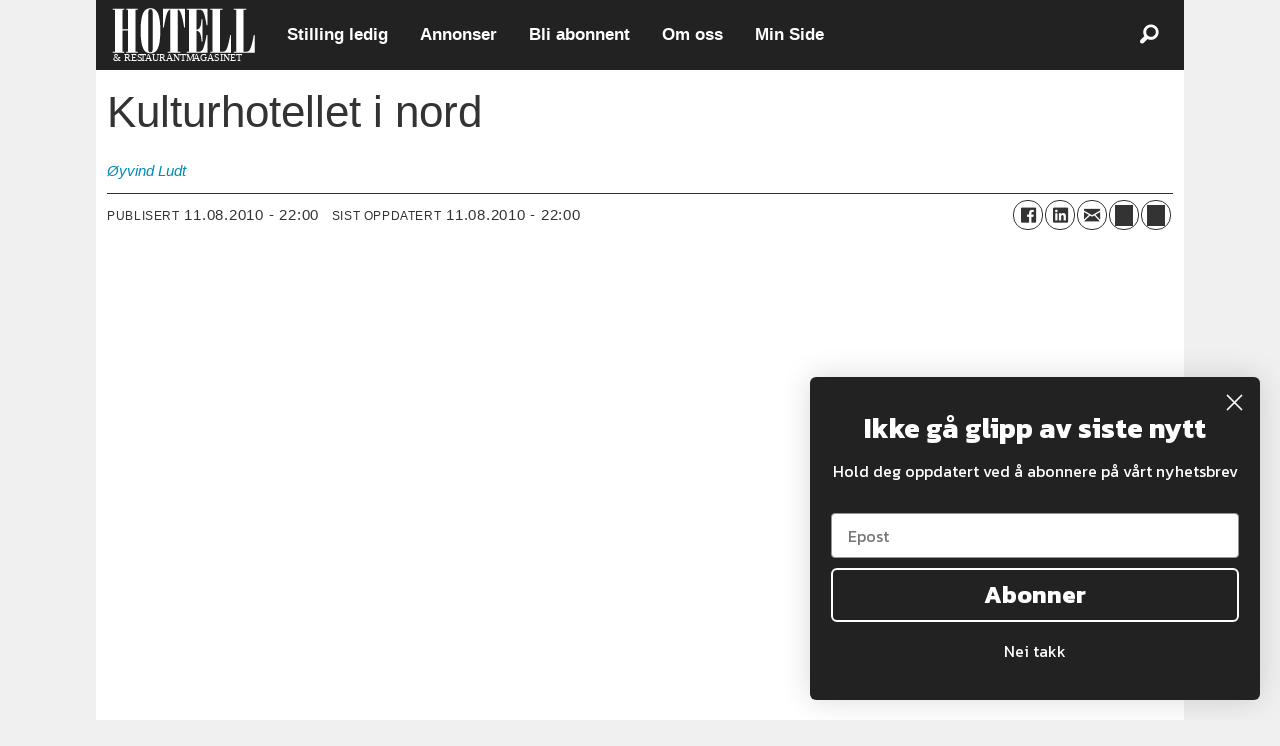

--- FILE ---
content_type: text/html; charset=UTF-8
request_url: https://www.hotellmagasinet.no/interior/kulturhotellet-i-nord/132205
body_size: 22290
content:
<!DOCTYPE html>
<html lang="nb-NO" dir="ltr" class="resp_fonts">

    <head>
                
                <script type="module">
                    import { ClientAPI } from '/view-resources/baseview/public/common/ClientAPI/index.js?v=1768293024-L4';
                    window.labClientAPI = new ClientAPI({
                        pageData: {
                            url: 'https://www.hotellmagasinet.no/interior/kulturhotellet-i-nord/132205',
                            pageType: 'article',
                            pageId: '132205',
                            section: '',
                            title: 'Kulturhotellet i nord',
                            seotitle: 'Kulturhotellet i nord',
                            sometitle: 'Kulturhotellet i nord',
                            description: '',
                            seodescription: '',
                            somedescription: '– Vi føler at vi har dekning for å kalle oss Kulturhotellet i nord, sier eier av Sortland hotell, Ha ...',
                            device: 'desktop',
                            cmsVersion: '4.2.15',
                            contentLanguage: 'nb-NO',
                            published: '2010-08-11T20:00:00.000Z',
                            tags: ["interiør"],
                            bylines: ["Øyvind Ludt"],
                            site: {
                                domain: 'https://www.hotellmagasinet.no',
                                id: '9',
                                alias: 'bjorgu_hotellmag'
                            }
                            // Todo: Add paywall info ...
                        },
                        debug: false
                    });
                </script>

                <title>Kulturhotellet i nord</title>
                <meta name="title" content="Kulturhotellet i nord">
                <meta name="description" content="">
                <meta http-equiv="Content-Type" content="text/html; charset=utf-8">
                <link rel="canonical" href="https://www.hotellmagasinet.no/interior/kulturhotellet-i-nord/132205">
                <meta name="viewport" content="width=device-width, initial-scale=1">
                
                <meta property="og:type" content="article">
                <meta property="og:title" content="Kulturhotellet i nord">
                <meta property="og:description" content="– Vi føler at vi har dekning for å kalle oss Kulturhotellet i nord, sier eier av Sortland hotell, Ha ...">
                <meta property="article:published_time" content="2010-08-11T20:00:00.000Z">
                <meta property="article:modified_time" content="2010-08-11T20:00:00.000Z">
                <meta property="article:author" content="Øyvind Ludt">
                <meta property="article:tag" content="interiør">
                <meta property="og:image" content="https://www.hotellmagasinet.no/view-resources/dachser2/public/bjorgu_hotellmag/favicon-180x180.png">
                <meta property="og:image:width" content="1200">
                <meta property="og:image:height" content="684">
                <meta name="twitter:card" content="summary_large_image">
                
                <meta name="twitter:title" content="Kulturhotellet i nord">
                <meta name="twitter:description" content="– Vi føler at vi har dekning for å kalle oss Kulturhotellet i nord, sier eier av Sortland hotell, Ha ...">
                <meta name="twitter:image" content="https://www.hotellmagasinet.no/view-resources/dachser2/public/bjorgu_hotellmag/favicon-180x180.png">
                <link rel="alternate" type="application/json+oembed" href="https://www.hotellmagasinet.no/interior/kulturhotellet-i-nord/132205?lab_viewport=oembed">

                
                
                
                
                <meta property="og:url" content="https://www.hotellmagasinet.no/interior/kulturhotellet-i-nord/132205">
                        <link type="image/svg+xml" rel="icon" href="/view-resources/dachser2/public/bjorgu_hotellmag/favicon.svg">
                        <link type="image/png" rel="icon" sizes="32x32" href="/view-resources/dachser2/public/bjorgu_hotellmag/favicon-32x32.png">
                        <link type="image/png" rel="icon" sizes="96x96" href="/view-resources/dachser2/public/bjorgu_hotellmag/favicon-96x96.png">
                        <link type="image/png" rel="apple-touch-icon" sizes="120x120" href="/view-resources/dachser2/public/bjorgu_hotellmag/favicon-120x120.png">
                        <link type="image/png" rel="apple-touch-icon" sizes="180x180" href="/view-resources/dachser2/public/bjorgu_hotellmag/favicon-180x180.png">
                    
                <link rel="stylesheet" href="/view-resources/view/css/grid.css?v=1768293024-L4">
                <link rel="stylesheet" href="/view-resources/view/css/main.css?v=1768293024-L4">
                <link rel="stylesheet" href="/view-resources/view/css/colors.css?v=1768293024-L4">
                <link rel="stylesheet" href="/view-resources/view/css/print.css?v=1768293024-L4" media="print">
                <link rel="stylesheet" href="/view-resources/view/css/foundation-icons/foundation-icons.css?v=1768293024-L4">
                <link rel="stylesheet" href="/view-resources/view/css/site/bjorgu_hotellmag.css?v=1768293024-L4">
                <style data-key="background_colors">
                    .bg-black {background-color: rgb(0, 0, 0);color: #fff;}.bg-black.op-bg_20 {background-color: rgba(0, 0, 0, 0.20);color: #fff;}.bg-black.op-bg_40 {background-color: rgba(0, 0, 0, 0.40);color: #fff;}.bg-black.op-bg_60 {background-color: rgba(0, 0, 0, 0.60);color: #fff;}.bg-black.op-bg_80 {background-color: rgba(0, 0, 0, 0.80);color: #fff;}.bg-white {background-color: rgb(255, 255, 255);}.bg-white.op-bg_20 {background-color: rgba(255, 255, 255, 0.20);}.bg-white.op-bg_40 {background-color: rgba(255, 255, 255, 0.40);}.bg-white.op-bg_60 {background-color: rgba(255, 255, 255, 0.60);}.bg-white.op-bg_80 {background-color: rgba(255, 255, 255, 0.80);}.bg-primary {background-color: rgba(207,200,200,1);}.bg-primary.op-bg_20 {background-color: rgba(207, 200, 200, 0.20);}.bg-primary.op-bg_40 {background-color: rgba(207, 200, 200, 0.40);}.bg-primary.op-bg_60 {background-color: rgba(207, 200, 200, 0.60);}.bg-primary.op-bg_80 {background-color: rgba(207, 200, 200, 0.80);}.bg-secondary {background-color: rgba(233,7,7,1);color: #fff;}.bg-secondary.op-bg_20 {background-color: rgba(233, 7, 7, 0.20);color: #fff;}.bg-secondary.op-bg_40 {background-color: rgba(233, 7, 7, 0.40);color: #fff;}.bg-secondary.op-bg_60 {background-color: rgba(233, 7, 7, 0.60);color: #fff;}.bg-secondary.op-bg_80 {background-color: rgba(233, 7, 7, 0.80);color: #fff;}.bg-tertiary {background-color: rgba(44,34,234,1);color: #fff;}.bg-tertiary.op-bg_20 {background-color: rgba(44, 34, 234, 0.20);color: #fff;}.bg-tertiary.op-bg_40 {background-color: rgba(44, 34, 234, 0.40);color: #fff;}.bg-tertiary.op-bg_60 {background-color: rgba(44, 34, 234, 0.60);color: #fff;}.bg-tertiary.op-bg_80 {background-color: rgba(44, 34, 234, 0.80);color: #fff;}.bg-primary-light {background-color: rgba(227,222,222,1);}.bg-primary-light.op-bg_20 {background-color: rgba(227, 222, 222, 0.20);}.bg-primary-light.op-bg_40 {background-color: rgba(227, 222, 222, 0.40);}.bg-primary-light.op-bg_60 {background-color: rgba(227, 222, 222, 0.60);}.bg-primary-light.op-bg_80 {background-color: rgba(227, 222, 222, 0.80);}.bg-primary-dark {background-color: rgba(146,140,140,1);}.bg-primary-dark.op-bg_20 {background-color: rgba(146, 140, 140, 0.20);}.bg-primary-dark.op-bg_40 {background-color: rgba(146, 140, 140, 0.40);}.bg-primary-dark.op-bg_60 {background-color: rgba(146, 140, 140, 0.60);}.bg-primary-dark.op-bg_80 {background-color: rgba(146, 140, 140, 0.80);}@media (max-width: 1023px) { .color_mobile_bg-black {background-color: rgb(0, 0, 0);}}@media (max-width: 1023px) { .color_mobile_bg-black.op-bg_20 {background-color: rgba(0, 0, 0, 0.20);}}@media (max-width: 1023px) { .color_mobile_bg-black.op-bg_40 {background-color: rgba(0, 0, 0, 0.40);}}@media (max-width: 1023px) { .color_mobile_bg-black.op-bg_60 {background-color: rgba(0, 0, 0, 0.60);}}@media (max-width: 1023px) { .color_mobile_bg-black.op-bg_80 {background-color: rgba(0, 0, 0, 0.80);}}@media (max-width: 1023px) { .color_mobile_bg-white {background-color: rgb(255, 255, 255);}}@media (max-width: 1023px) { .color_mobile_bg-white.op-bg_20 {background-color: rgba(255, 255, 255, 0.20);}}@media (max-width: 1023px) { .color_mobile_bg-white.op-bg_40 {background-color: rgba(255, 255, 255, 0.40);}}@media (max-width: 1023px) { .color_mobile_bg-white.op-bg_60 {background-color: rgba(255, 255, 255, 0.60);}}@media (max-width: 1023px) { .color_mobile_bg-white.op-bg_80 {background-color: rgba(255, 255, 255, 0.80);}}@media (max-width: 1023px) { .color_mobile_bg-primary {background-color: rgba(207,200,200,1);}}@media (max-width: 1023px) { .color_mobile_bg-primary.op-bg_20 {background-color: rgba(207, 200, 200, 0.20);}}@media (max-width: 1023px) { .color_mobile_bg-primary.op-bg_40 {background-color: rgba(207, 200, 200, 0.40);}}@media (max-width: 1023px) { .color_mobile_bg-primary.op-bg_60 {background-color: rgba(207, 200, 200, 0.60);}}@media (max-width: 1023px) { .color_mobile_bg-primary.op-bg_80 {background-color: rgba(207, 200, 200, 0.80);}}@media (max-width: 1023px) { .color_mobile_bg-secondary {background-color: rgba(233,7,7,1);}}@media (max-width: 1023px) { .color_mobile_bg-secondary.op-bg_20 {background-color: rgba(233, 7, 7, 0.20);}}@media (max-width: 1023px) { .color_mobile_bg-secondary.op-bg_40 {background-color: rgba(233, 7, 7, 0.40);}}@media (max-width: 1023px) { .color_mobile_bg-secondary.op-bg_60 {background-color: rgba(233, 7, 7, 0.60);}}@media (max-width: 1023px) { .color_mobile_bg-secondary.op-bg_80 {background-color: rgba(233, 7, 7, 0.80);}}@media (max-width: 1023px) { .color_mobile_bg-tertiary {background-color: rgba(44,34,234,1);}}@media (max-width: 1023px) { .color_mobile_bg-tertiary.op-bg_20 {background-color: rgba(44, 34, 234, 0.20);}}@media (max-width: 1023px) { .color_mobile_bg-tertiary.op-bg_40 {background-color: rgba(44, 34, 234, 0.40);}}@media (max-width: 1023px) { .color_mobile_bg-tertiary.op-bg_60 {background-color: rgba(44, 34, 234, 0.60);}}@media (max-width: 1023px) { .color_mobile_bg-tertiary.op-bg_80 {background-color: rgba(44, 34, 234, 0.80);}}@media (max-width: 1023px) { .color_mobile_bg-primary-light {background-color: rgba(227,222,222,1);}}@media (max-width: 1023px) { .color_mobile_bg-primary-light.op-bg_20 {background-color: rgba(227, 222, 222, 0.20);}}@media (max-width: 1023px) { .color_mobile_bg-primary-light.op-bg_40 {background-color: rgba(227, 222, 222, 0.40);}}@media (max-width: 1023px) { .color_mobile_bg-primary-light.op-bg_60 {background-color: rgba(227, 222, 222, 0.60);}}@media (max-width: 1023px) { .color_mobile_bg-primary-light.op-bg_80 {background-color: rgba(227, 222, 222, 0.80);}}@media (max-width: 1023px) { .color_mobile_bg-primary-dark {background-color: rgba(146,140,140,1);}}@media (max-width: 1023px) { .color_mobile_bg-primary-dark.op-bg_20 {background-color: rgba(146, 140, 140, 0.20);}}@media (max-width: 1023px) { .color_mobile_bg-primary-dark.op-bg_40 {background-color: rgba(146, 140, 140, 0.40);}}@media (max-width: 1023px) { .color_mobile_bg-primary-dark.op-bg_60 {background-color: rgba(146, 140, 140, 0.60);}}@media (max-width: 1023px) { .color_mobile_bg-primary-dark.op-bg_80 {background-color: rgba(146, 140, 140, 0.80);}}
                </style>
                <style data-key="background_colors_opacity">
                    .bg-black.op-bg_20 {background-color: rgba(0, 0, 0, 0.2);color: #fff;}.bg-black.op-bg_20.op-bg_20 {background-color: rgba(0, 0, 0, 0.20);color: #fff;}.bg-black.op-bg_20.op-bg_40 {background-color: rgba(0, 0, 0, 0.40);color: #fff;}.bg-black.op-bg_20.op-bg_60 {background-color: rgba(0, 0, 0, 0.60);color: #fff;}.bg-black.op-bg_20.op-bg_80 {background-color: rgba(0, 0, 0, 0.80);color: #fff;}.bg-black.op-bg_40 {background-color: rgba(0, 0, 0, 0.4);color: #fff;}.bg-black.op-bg_40.op-bg_20 {background-color: rgba(0, 0, 0, 0.20);color: #fff;}.bg-black.op-bg_40.op-bg_40 {background-color: rgba(0, 0, 0, 0.40);color: #fff;}.bg-black.op-bg_40.op-bg_60 {background-color: rgba(0, 0, 0, 0.60);color: #fff;}.bg-black.op-bg_40.op-bg_80 {background-color: rgba(0, 0, 0, 0.80);color: #fff;}.bg-black.op-bg_60 {background-color: rgba(0, 0, 0, 0.6);color: #fff;}.bg-black.op-bg_60.op-bg_20 {background-color: rgba(0, 0, 0, 0.20);color: #fff;}.bg-black.op-bg_60.op-bg_40 {background-color: rgba(0, 0, 0, 0.40);color: #fff;}.bg-black.op-bg_60.op-bg_60 {background-color: rgba(0, 0, 0, 0.60);color: #fff;}.bg-black.op-bg_60.op-bg_80 {background-color: rgba(0, 0, 0, 0.80);color: #fff;}.bg-black.op-bg_80 {background-color: rgba(0, 0, 0, 0.8);color: #fff;}.bg-black.op-bg_80.op-bg_20 {background-color: rgba(0, 0, 0, 0.20);color: #fff;}.bg-black.op-bg_80.op-bg_40 {background-color: rgba(0, 0, 0, 0.40);color: #fff;}.bg-black.op-bg_80.op-bg_60 {background-color: rgba(0, 0, 0, 0.60);color: #fff;}.bg-black.op-bg_80.op-bg_80 {background-color: rgba(0, 0, 0, 0.80);color: #fff;}.bg-white.op-bg_20 {background-color: rgba(255, 255, 255, 0.2);}.bg-white.op-bg_20.op-bg_20 {background-color: rgba(255, 255, 255, 0.20);}.bg-white.op-bg_20.op-bg_40 {background-color: rgba(255, 255, 255, 0.40);}.bg-white.op-bg_20.op-bg_60 {background-color: rgba(255, 255, 255, 0.60);}.bg-white.op-bg_20.op-bg_80 {background-color: rgba(255, 255, 255, 0.80);}.bg-white.op-bg_40 {background-color: rgba(255, 255, 255, 0.4);}.bg-white.op-bg_40.op-bg_20 {background-color: rgba(255, 255, 255, 0.20);}.bg-white.op-bg_40.op-bg_40 {background-color: rgba(255, 255, 255, 0.40);}.bg-white.op-bg_40.op-bg_60 {background-color: rgba(255, 255, 255, 0.60);}.bg-white.op-bg_40.op-bg_80 {background-color: rgba(255, 255, 255, 0.80);}.bg-white.op-bg_60 {background-color: rgba(255, 255, 255, 0.6);}.bg-white.op-bg_60.op-bg_20 {background-color: rgba(255, 255, 255, 0.20);}.bg-white.op-bg_60.op-bg_40 {background-color: rgba(255, 255, 255, 0.40);}.bg-white.op-bg_60.op-bg_60 {background-color: rgba(255, 255, 255, 0.60);}.bg-white.op-bg_60.op-bg_80 {background-color: rgba(255, 255, 255, 0.80);}.bg-white.op-bg_80 {background-color: rgba(255, 255, 255, 0.8);}.bg-white.op-bg_80.op-bg_20 {background-color: rgba(255, 255, 255, 0.20);}.bg-white.op-bg_80.op-bg_40 {background-color: rgba(255, 255, 255, 0.40);}.bg-white.op-bg_80.op-bg_60 {background-color: rgba(255, 255, 255, 0.60);}.bg-white.op-bg_80.op-bg_80 {background-color: rgba(255, 255, 255, 0.80);}.bg-primary.op-bg_20 {background-color: rgba(207, 200, 200, 0.2);}.bg-primary.op-bg_20.op-bg_20 {background-color: rgba(207, 200, 200, 0.20);}.bg-primary.op-bg_20.op-bg_40 {background-color: rgba(207, 200, 200, 0.40);}.bg-primary.op-bg_20.op-bg_60 {background-color: rgba(207, 200, 200, 0.60);}.bg-primary.op-bg_20.op-bg_80 {background-color: rgba(207, 200, 200, 0.80);}.bg-primary.op-bg_40 {background-color: rgba(207, 200, 200, 0.4);}.bg-primary.op-bg_40.op-bg_20 {background-color: rgba(207, 200, 200, 0.20);}.bg-primary.op-bg_40.op-bg_40 {background-color: rgba(207, 200, 200, 0.40);}.bg-primary.op-bg_40.op-bg_60 {background-color: rgba(207, 200, 200, 0.60);}.bg-primary.op-bg_40.op-bg_80 {background-color: rgba(207, 200, 200, 0.80);}.bg-primary.op-bg_60 {background-color: rgba(207, 200, 200, 0.6);}.bg-primary.op-bg_60.op-bg_20 {background-color: rgba(207, 200, 200, 0.20);}.bg-primary.op-bg_60.op-bg_40 {background-color: rgba(207, 200, 200, 0.40);}.bg-primary.op-bg_60.op-bg_60 {background-color: rgba(207, 200, 200, 0.60);}.bg-primary.op-bg_60.op-bg_80 {background-color: rgba(207, 200, 200, 0.80);}.bg-primary.op-bg_80 {background-color: rgba(207, 200, 200, 0.8);}.bg-primary.op-bg_80.op-bg_20 {background-color: rgba(207, 200, 200, 0.20);}.bg-primary.op-bg_80.op-bg_40 {background-color: rgba(207, 200, 200, 0.40);}.bg-primary.op-bg_80.op-bg_60 {background-color: rgba(207, 200, 200, 0.60);}.bg-primary.op-bg_80.op-bg_80 {background-color: rgba(207, 200, 200, 0.80);}.bg-secondary.op-bg_20 {background-color: rgba(233, 7, 7, 0.2);color: #fff;}.bg-secondary.op-bg_20.op-bg_20 {background-color: rgba(233, 7, 7, 0.20);color: #fff;}.bg-secondary.op-bg_20.op-bg_40 {background-color: rgba(233, 7, 7, 0.40);color: #fff;}.bg-secondary.op-bg_20.op-bg_60 {background-color: rgba(233, 7, 7, 0.60);color: #fff;}.bg-secondary.op-bg_20.op-bg_80 {background-color: rgba(233, 7, 7, 0.80);color: #fff;}.bg-secondary.op-bg_40 {background-color: rgba(233, 7, 7, 0.4);color: #fff;}.bg-secondary.op-bg_40.op-bg_20 {background-color: rgba(233, 7, 7, 0.20);color: #fff;}.bg-secondary.op-bg_40.op-bg_40 {background-color: rgba(233, 7, 7, 0.40);color: #fff;}.bg-secondary.op-bg_40.op-bg_60 {background-color: rgba(233, 7, 7, 0.60);color: #fff;}.bg-secondary.op-bg_40.op-bg_80 {background-color: rgba(233, 7, 7, 0.80);color: #fff;}.bg-secondary.op-bg_60 {background-color: rgba(233, 7, 7, 0.6);color: #fff;}.bg-secondary.op-bg_60.op-bg_20 {background-color: rgba(233, 7, 7, 0.20);color: #fff;}.bg-secondary.op-bg_60.op-bg_40 {background-color: rgba(233, 7, 7, 0.40);color: #fff;}.bg-secondary.op-bg_60.op-bg_60 {background-color: rgba(233, 7, 7, 0.60);color: #fff;}.bg-secondary.op-bg_60.op-bg_80 {background-color: rgba(233, 7, 7, 0.80);color: #fff;}.bg-secondary.op-bg_80 {background-color: rgba(233, 7, 7, 0.8);color: #fff;}.bg-secondary.op-bg_80.op-bg_20 {background-color: rgba(233, 7, 7, 0.20);color: #fff;}.bg-secondary.op-bg_80.op-bg_40 {background-color: rgba(233, 7, 7, 0.40);color: #fff;}.bg-secondary.op-bg_80.op-bg_60 {background-color: rgba(233, 7, 7, 0.60);color: #fff;}.bg-secondary.op-bg_80.op-bg_80 {background-color: rgba(233, 7, 7, 0.80);color: #fff;}.bg-tertiary.op-bg_20 {background-color: rgba(44, 34, 234, 0.2);color: #fff;}.bg-tertiary.op-bg_20.op-bg_20 {background-color: rgba(44, 34, 234, 0.20);color: #fff;}.bg-tertiary.op-bg_20.op-bg_40 {background-color: rgba(44, 34, 234, 0.40);color: #fff;}.bg-tertiary.op-bg_20.op-bg_60 {background-color: rgba(44, 34, 234, 0.60);color: #fff;}.bg-tertiary.op-bg_20.op-bg_80 {background-color: rgba(44, 34, 234, 0.80);color: #fff;}.bg-tertiary.op-bg_40 {background-color: rgba(44, 34, 234, 0.4);color: #fff;}.bg-tertiary.op-bg_40.op-bg_20 {background-color: rgba(44, 34, 234, 0.20);color: #fff;}.bg-tertiary.op-bg_40.op-bg_40 {background-color: rgba(44, 34, 234, 0.40);color: #fff;}.bg-tertiary.op-bg_40.op-bg_60 {background-color: rgba(44, 34, 234, 0.60);color: #fff;}.bg-tertiary.op-bg_40.op-bg_80 {background-color: rgba(44, 34, 234, 0.80);color: #fff;}.bg-tertiary.op-bg_60 {background-color: rgba(44, 34, 234, 0.6);color: #fff;}.bg-tertiary.op-bg_60.op-bg_20 {background-color: rgba(44, 34, 234, 0.20);color: #fff;}.bg-tertiary.op-bg_60.op-bg_40 {background-color: rgba(44, 34, 234, 0.40);color: #fff;}.bg-tertiary.op-bg_60.op-bg_60 {background-color: rgba(44, 34, 234, 0.60);color: #fff;}.bg-tertiary.op-bg_60.op-bg_80 {background-color: rgba(44, 34, 234, 0.80);color: #fff;}.bg-tertiary.op-bg_80 {background-color: rgba(44, 34, 234, 0.8);color: #fff;}.bg-tertiary.op-bg_80.op-bg_20 {background-color: rgba(44, 34, 234, 0.20);color: #fff;}.bg-tertiary.op-bg_80.op-bg_40 {background-color: rgba(44, 34, 234, 0.40);color: #fff;}.bg-tertiary.op-bg_80.op-bg_60 {background-color: rgba(44, 34, 234, 0.60);color: #fff;}.bg-tertiary.op-bg_80.op-bg_80 {background-color: rgba(44, 34, 234, 0.80);color: #fff;}.bg-primary-light.op-bg_20 {background-color: rgba(227, 222, 222, 0.2);}.bg-primary-light.op-bg_20.op-bg_20 {background-color: rgba(227, 222, 222, 0.20);}.bg-primary-light.op-bg_20.op-bg_40 {background-color: rgba(227, 222, 222, 0.40);}.bg-primary-light.op-bg_20.op-bg_60 {background-color: rgba(227, 222, 222, 0.60);}.bg-primary-light.op-bg_20.op-bg_80 {background-color: rgba(227, 222, 222, 0.80);}.bg-primary-light.op-bg_40 {background-color: rgba(227, 222, 222, 0.4);}.bg-primary-light.op-bg_40.op-bg_20 {background-color: rgba(227, 222, 222, 0.20);}.bg-primary-light.op-bg_40.op-bg_40 {background-color: rgba(227, 222, 222, 0.40);}.bg-primary-light.op-bg_40.op-bg_60 {background-color: rgba(227, 222, 222, 0.60);}.bg-primary-light.op-bg_40.op-bg_80 {background-color: rgba(227, 222, 222, 0.80);}.bg-primary-light.op-bg_60 {background-color: rgba(227, 222, 222, 0.6);}.bg-primary-light.op-bg_60.op-bg_20 {background-color: rgba(227, 222, 222, 0.20);}.bg-primary-light.op-bg_60.op-bg_40 {background-color: rgba(227, 222, 222, 0.40);}.bg-primary-light.op-bg_60.op-bg_60 {background-color: rgba(227, 222, 222, 0.60);}.bg-primary-light.op-bg_60.op-bg_80 {background-color: rgba(227, 222, 222, 0.80);}.bg-primary-light.op-bg_80 {background-color: rgba(227, 222, 222, 0.8);}.bg-primary-light.op-bg_80.op-bg_20 {background-color: rgba(227, 222, 222, 0.20);}.bg-primary-light.op-bg_80.op-bg_40 {background-color: rgba(227, 222, 222, 0.40);}.bg-primary-light.op-bg_80.op-bg_60 {background-color: rgba(227, 222, 222, 0.60);}.bg-primary-light.op-bg_80.op-bg_80 {background-color: rgba(227, 222, 222, 0.80);}.bg-primary-dark.op-bg_20 {background-color: rgba(146, 140, 140, 0.2);}.bg-primary-dark.op-bg_20.op-bg_20 {background-color: rgba(146, 140, 140, 0.20);}.bg-primary-dark.op-bg_20.op-bg_40 {background-color: rgba(146, 140, 140, 0.40);}.bg-primary-dark.op-bg_20.op-bg_60 {background-color: rgba(146, 140, 140, 0.60);}.bg-primary-dark.op-bg_20.op-bg_80 {background-color: rgba(146, 140, 140, 0.80);}.bg-primary-dark.op-bg_40 {background-color: rgba(146, 140, 140, 0.4);}.bg-primary-dark.op-bg_40.op-bg_20 {background-color: rgba(146, 140, 140, 0.20);}.bg-primary-dark.op-bg_40.op-bg_40 {background-color: rgba(146, 140, 140, 0.40);}.bg-primary-dark.op-bg_40.op-bg_60 {background-color: rgba(146, 140, 140, 0.60);}.bg-primary-dark.op-bg_40.op-bg_80 {background-color: rgba(146, 140, 140, 0.80);}.bg-primary-dark.op-bg_60 {background-color: rgba(146, 140, 140, 0.6);}.bg-primary-dark.op-bg_60.op-bg_20 {background-color: rgba(146, 140, 140, 0.20);}.bg-primary-dark.op-bg_60.op-bg_40 {background-color: rgba(146, 140, 140, 0.40);}.bg-primary-dark.op-bg_60.op-bg_60 {background-color: rgba(146, 140, 140, 0.60);}.bg-primary-dark.op-bg_60.op-bg_80 {background-color: rgba(146, 140, 140, 0.80);}.bg-primary-dark.op-bg_80 {background-color: rgba(146, 140, 140, 0.8);}.bg-primary-dark.op-bg_80.op-bg_20 {background-color: rgba(146, 140, 140, 0.20);}.bg-primary-dark.op-bg_80.op-bg_40 {background-color: rgba(146, 140, 140, 0.40);}.bg-primary-dark.op-bg_80.op-bg_60 {background-color: rgba(146, 140, 140, 0.60);}.bg-primary-dark.op-bg_80.op-bg_80 {background-color: rgba(146, 140, 140, 0.80);}@media (max-width: 1023px) { .color_mobile_bg-black.op-bg_20 {background-color: rgba(0, 0, 0, 0.2);}}@media (max-width: 1023px) { .color_mobile_bg-black.op-bg_20.op-bg_20 {background-color: rgba(0, 0, 0, 0.20);}}@media (max-width: 1023px) { .color_mobile_bg-black.op-bg_20.op-bg_40 {background-color: rgba(0, 0, 0, 0.40);}}@media (max-width: 1023px) { .color_mobile_bg-black.op-bg_20.op-bg_60 {background-color: rgba(0, 0, 0, 0.60);}}@media (max-width: 1023px) { .color_mobile_bg-black.op-bg_20.op-bg_80 {background-color: rgba(0, 0, 0, 0.80);}}@media (max-width: 1023px) { .color_mobile_bg-black.op-bg_40 {background-color: rgba(0, 0, 0, 0.4);}}@media (max-width: 1023px) { .color_mobile_bg-black.op-bg_40.op-bg_20 {background-color: rgba(0, 0, 0, 0.20);}}@media (max-width: 1023px) { .color_mobile_bg-black.op-bg_40.op-bg_40 {background-color: rgba(0, 0, 0, 0.40);}}@media (max-width: 1023px) { .color_mobile_bg-black.op-bg_40.op-bg_60 {background-color: rgba(0, 0, 0, 0.60);}}@media (max-width: 1023px) { .color_mobile_bg-black.op-bg_40.op-bg_80 {background-color: rgba(0, 0, 0, 0.80);}}@media (max-width: 1023px) { .color_mobile_bg-black.op-bg_60 {background-color: rgba(0, 0, 0, 0.6);}}@media (max-width: 1023px) { .color_mobile_bg-black.op-bg_60.op-bg_20 {background-color: rgba(0, 0, 0, 0.20);}}@media (max-width: 1023px) { .color_mobile_bg-black.op-bg_60.op-bg_40 {background-color: rgba(0, 0, 0, 0.40);}}@media (max-width: 1023px) { .color_mobile_bg-black.op-bg_60.op-bg_60 {background-color: rgba(0, 0, 0, 0.60);}}@media (max-width: 1023px) { .color_mobile_bg-black.op-bg_60.op-bg_80 {background-color: rgba(0, 0, 0, 0.80);}}@media (max-width: 1023px) { .color_mobile_bg-black.op-bg_80 {background-color: rgba(0, 0, 0, 0.8);}}@media (max-width: 1023px) { .color_mobile_bg-black.op-bg_80.op-bg_20 {background-color: rgba(0, 0, 0, 0.20);}}@media (max-width: 1023px) { .color_mobile_bg-black.op-bg_80.op-bg_40 {background-color: rgba(0, 0, 0, 0.40);}}@media (max-width: 1023px) { .color_mobile_bg-black.op-bg_80.op-bg_60 {background-color: rgba(0, 0, 0, 0.60);}}@media (max-width: 1023px) { .color_mobile_bg-black.op-bg_80.op-bg_80 {background-color: rgba(0, 0, 0, 0.80);}}@media (max-width: 1023px) { .color_mobile_bg-white.op-bg_20 {background-color: rgba(255, 255, 255, 0.2);}}@media (max-width: 1023px) { .color_mobile_bg-white.op-bg_20.op-bg_20 {background-color: rgba(255, 255, 255, 0.20);}}@media (max-width: 1023px) { .color_mobile_bg-white.op-bg_20.op-bg_40 {background-color: rgba(255, 255, 255, 0.40);}}@media (max-width: 1023px) { .color_mobile_bg-white.op-bg_20.op-bg_60 {background-color: rgba(255, 255, 255, 0.60);}}@media (max-width: 1023px) { .color_mobile_bg-white.op-bg_20.op-bg_80 {background-color: rgba(255, 255, 255, 0.80);}}@media (max-width: 1023px) { .color_mobile_bg-white.op-bg_40 {background-color: rgba(255, 255, 255, 0.4);}}@media (max-width: 1023px) { .color_mobile_bg-white.op-bg_40.op-bg_20 {background-color: rgba(255, 255, 255, 0.20);}}@media (max-width: 1023px) { .color_mobile_bg-white.op-bg_40.op-bg_40 {background-color: rgba(255, 255, 255, 0.40);}}@media (max-width: 1023px) { .color_mobile_bg-white.op-bg_40.op-bg_60 {background-color: rgba(255, 255, 255, 0.60);}}@media (max-width: 1023px) { .color_mobile_bg-white.op-bg_40.op-bg_80 {background-color: rgba(255, 255, 255, 0.80);}}@media (max-width: 1023px) { .color_mobile_bg-white.op-bg_60 {background-color: rgba(255, 255, 255, 0.6);}}@media (max-width: 1023px) { .color_mobile_bg-white.op-bg_60.op-bg_20 {background-color: rgba(255, 255, 255, 0.20);}}@media (max-width: 1023px) { .color_mobile_bg-white.op-bg_60.op-bg_40 {background-color: rgba(255, 255, 255, 0.40);}}@media (max-width: 1023px) { .color_mobile_bg-white.op-bg_60.op-bg_60 {background-color: rgba(255, 255, 255, 0.60);}}@media (max-width: 1023px) { .color_mobile_bg-white.op-bg_60.op-bg_80 {background-color: rgba(255, 255, 255, 0.80);}}@media (max-width: 1023px) { .color_mobile_bg-white.op-bg_80 {background-color: rgba(255, 255, 255, 0.8);}}@media (max-width: 1023px) { .color_mobile_bg-white.op-bg_80.op-bg_20 {background-color: rgba(255, 255, 255, 0.20);}}@media (max-width: 1023px) { .color_mobile_bg-white.op-bg_80.op-bg_40 {background-color: rgba(255, 255, 255, 0.40);}}@media (max-width: 1023px) { .color_mobile_bg-white.op-bg_80.op-bg_60 {background-color: rgba(255, 255, 255, 0.60);}}@media (max-width: 1023px) { .color_mobile_bg-white.op-bg_80.op-bg_80 {background-color: rgba(255, 255, 255, 0.80);}}@media (max-width: 1023px) { .color_mobile_bg-primary.op-bg_20 {background-color: rgba(207, 200, 200, 0.2);}}@media (max-width: 1023px) { .color_mobile_bg-primary.op-bg_20.op-bg_20 {background-color: rgba(207, 200, 200, 0.20);}}@media (max-width: 1023px) { .color_mobile_bg-primary.op-bg_20.op-bg_40 {background-color: rgba(207, 200, 200, 0.40);}}@media (max-width: 1023px) { .color_mobile_bg-primary.op-bg_20.op-bg_60 {background-color: rgba(207, 200, 200, 0.60);}}@media (max-width: 1023px) { .color_mobile_bg-primary.op-bg_20.op-bg_80 {background-color: rgba(207, 200, 200, 0.80);}}@media (max-width: 1023px) { .color_mobile_bg-primary.op-bg_40 {background-color: rgba(207, 200, 200, 0.4);}}@media (max-width: 1023px) { .color_mobile_bg-primary.op-bg_40.op-bg_20 {background-color: rgba(207, 200, 200, 0.20);}}@media (max-width: 1023px) { .color_mobile_bg-primary.op-bg_40.op-bg_40 {background-color: rgba(207, 200, 200, 0.40);}}@media (max-width: 1023px) { .color_mobile_bg-primary.op-bg_40.op-bg_60 {background-color: rgba(207, 200, 200, 0.60);}}@media (max-width: 1023px) { .color_mobile_bg-primary.op-bg_40.op-bg_80 {background-color: rgba(207, 200, 200, 0.80);}}@media (max-width: 1023px) { .color_mobile_bg-primary.op-bg_60 {background-color: rgba(207, 200, 200, 0.6);}}@media (max-width: 1023px) { .color_mobile_bg-primary.op-bg_60.op-bg_20 {background-color: rgba(207, 200, 200, 0.20);}}@media (max-width: 1023px) { .color_mobile_bg-primary.op-bg_60.op-bg_40 {background-color: rgba(207, 200, 200, 0.40);}}@media (max-width: 1023px) { .color_mobile_bg-primary.op-bg_60.op-bg_60 {background-color: rgba(207, 200, 200, 0.60);}}@media (max-width: 1023px) { .color_mobile_bg-primary.op-bg_60.op-bg_80 {background-color: rgba(207, 200, 200, 0.80);}}@media (max-width: 1023px) { .color_mobile_bg-primary.op-bg_80 {background-color: rgba(207, 200, 200, 0.8);}}@media (max-width: 1023px) { .color_mobile_bg-primary.op-bg_80.op-bg_20 {background-color: rgba(207, 200, 200, 0.20);}}@media (max-width: 1023px) { .color_mobile_bg-primary.op-bg_80.op-bg_40 {background-color: rgba(207, 200, 200, 0.40);}}@media (max-width: 1023px) { .color_mobile_bg-primary.op-bg_80.op-bg_60 {background-color: rgba(207, 200, 200, 0.60);}}@media (max-width: 1023px) { .color_mobile_bg-primary.op-bg_80.op-bg_80 {background-color: rgba(207, 200, 200, 0.80);}}@media (max-width: 1023px) { .color_mobile_bg-secondary.op-bg_20 {background-color: rgba(233, 7, 7, 0.2);}}@media (max-width: 1023px) { .color_mobile_bg-secondary.op-bg_20.op-bg_20 {background-color: rgba(233, 7, 7, 0.20);}}@media (max-width: 1023px) { .color_mobile_bg-secondary.op-bg_20.op-bg_40 {background-color: rgba(233, 7, 7, 0.40);}}@media (max-width: 1023px) { .color_mobile_bg-secondary.op-bg_20.op-bg_60 {background-color: rgba(233, 7, 7, 0.60);}}@media (max-width: 1023px) { .color_mobile_bg-secondary.op-bg_20.op-bg_80 {background-color: rgba(233, 7, 7, 0.80);}}@media (max-width: 1023px) { .color_mobile_bg-secondary.op-bg_40 {background-color: rgba(233, 7, 7, 0.4);}}@media (max-width: 1023px) { .color_mobile_bg-secondary.op-bg_40.op-bg_20 {background-color: rgba(233, 7, 7, 0.20);}}@media (max-width: 1023px) { .color_mobile_bg-secondary.op-bg_40.op-bg_40 {background-color: rgba(233, 7, 7, 0.40);}}@media (max-width: 1023px) { .color_mobile_bg-secondary.op-bg_40.op-bg_60 {background-color: rgba(233, 7, 7, 0.60);}}@media (max-width: 1023px) { .color_mobile_bg-secondary.op-bg_40.op-bg_80 {background-color: rgba(233, 7, 7, 0.80);}}@media (max-width: 1023px) { .color_mobile_bg-secondary.op-bg_60 {background-color: rgba(233, 7, 7, 0.6);}}@media (max-width: 1023px) { .color_mobile_bg-secondary.op-bg_60.op-bg_20 {background-color: rgba(233, 7, 7, 0.20);}}@media (max-width: 1023px) { .color_mobile_bg-secondary.op-bg_60.op-bg_40 {background-color: rgba(233, 7, 7, 0.40);}}@media (max-width: 1023px) { .color_mobile_bg-secondary.op-bg_60.op-bg_60 {background-color: rgba(233, 7, 7, 0.60);}}@media (max-width: 1023px) { .color_mobile_bg-secondary.op-bg_60.op-bg_80 {background-color: rgba(233, 7, 7, 0.80);}}@media (max-width: 1023px) { .color_mobile_bg-secondary.op-bg_80 {background-color: rgba(233, 7, 7, 0.8);}}@media (max-width: 1023px) { .color_mobile_bg-secondary.op-bg_80.op-bg_20 {background-color: rgba(233, 7, 7, 0.20);}}@media (max-width: 1023px) { .color_mobile_bg-secondary.op-bg_80.op-bg_40 {background-color: rgba(233, 7, 7, 0.40);}}@media (max-width: 1023px) { .color_mobile_bg-secondary.op-bg_80.op-bg_60 {background-color: rgba(233, 7, 7, 0.60);}}@media (max-width: 1023px) { .color_mobile_bg-secondary.op-bg_80.op-bg_80 {background-color: rgba(233, 7, 7, 0.80);}}@media (max-width: 1023px) { .color_mobile_bg-tertiary.op-bg_20 {background-color: rgba(44, 34, 234, 0.2);}}@media (max-width: 1023px) { .color_mobile_bg-tertiary.op-bg_20.op-bg_20 {background-color: rgba(44, 34, 234, 0.20);}}@media (max-width: 1023px) { .color_mobile_bg-tertiary.op-bg_20.op-bg_40 {background-color: rgba(44, 34, 234, 0.40);}}@media (max-width: 1023px) { .color_mobile_bg-tertiary.op-bg_20.op-bg_60 {background-color: rgba(44, 34, 234, 0.60);}}@media (max-width: 1023px) { .color_mobile_bg-tertiary.op-bg_20.op-bg_80 {background-color: rgba(44, 34, 234, 0.80);}}@media (max-width: 1023px) { .color_mobile_bg-tertiary.op-bg_40 {background-color: rgba(44, 34, 234, 0.4);}}@media (max-width: 1023px) { .color_mobile_bg-tertiary.op-bg_40.op-bg_20 {background-color: rgba(44, 34, 234, 0.20);}}@media (max-width: 1023px) { .color_mobile_bg-tertiary.op-bg_40.op-bg_40 {background-color: rgba(44, 34, 234, 0.40);}}@media (max-width: 1023px) { .color_mobile_bg-tertiary.op-bg_40.op-bg_60 {background-color: rgba(44, 34, 234, 0.60);}}@media (max-width: 1023px) { .color_mobile_bg-tertiary.op-bg_40.op-bg_80 {background-color: rgba(44, 34, 234, 0.80);}}@media (max-width: 1023px) { .color_mobile_bg-tertiary.op-bg_60 {background-color: rgba(44, 34, 234, 0.6);}}@media (max-width: 1023px) { .color_mobile_bg-tertiary.op-bg_60.op-bg_20 {background-color: rgba(44, 34, 234, 0.20);}}@media (max-width: 1023px) { .color_mobile_bg-tertiary.op-bg_60.op-bg_40 {background-color: rgba(44, 34, 234, 0.40);}}@media (max-width: 1023px) { .color_mobile_bg-tertiary.op-bg_60.op-bg_60 {background-color: rgba(44, 34, 234, 0.60);}}@media (max-width: 1023px) { .color_mobile_bg-tertiary.op-bg_60.op-bg_80 {background-color: rgba(44, 34, 234, 0.80);}}@media (max-width: 1023px) { .color_mobile_bg-tertiary.op-bg_80 {background-color: rgba(44, 34, 234, 0.8);}}@media (max-width: 1023px) { .color_mobile_bg-tertiary.op-bg_80.op-bg_20 {background-color: rgba(44, 34, 234, 0.20);}}@media (max-width: 1023px) { .color_mobile_bg-tertiary.op-bg_80.op-bg_40 {background-color: rgba(44, 34, 234, 0.40);}}@media (max-width: 1023px) { .color_mobile_bg-tertiary.op-bg_80.op-bg_60 {background-color: rgba(44, 34, 234, 0.60);}}@media (max-width: 1023px) { .color_mobile_bg-tertiary.op-bg_80.op-bg_80 {background-color: rgba(44, 34, 234, 0.80);}}@media (max-width: 1023px) { .color_mobile_bg-primary-light.op-bg_20 {background-color: rgba(227, 222, 222, 0.2);}}@media (max-width: 1023px) { .color_mobile_bg-primary-light.op-bg_20.op-bg_20 {background-color: rgba(227, 222, 222, 0.20);}}@media (max-width: 1023px) { .color_mobile_bg-primary-light.op-bg_20.op-bg_40 {background-color: rgba(227, 222, 222, 0.40);}}@media (max-width: 1023px) { .color_mobile_bg-primary-light.op-bg_20.op-bg_60 {background-color: rgba(227, 222, 222, 0.60);}}@media (max-width: 1023px) { .color_mobile_bg-primary-light.op-bg_20.op-bg_80 {background-color: rgba(227, 222, 222, 0.80);}}@media (max-width: 1023px) { .color_mobile_bg-primary-light.op-bg_40 {background-color: rgba(227, 222, 222, 0.4);}}@media (max-width: 1023px) { .color_mobile_bg-primary-light.op-bg_40.op-bg_20 {background-color: rgba(227, 222, 222, 0.20);}}@media (max-width: 1023px) { .color_mobile_bg-primary-light.op-bg_40.op-bg_40 {background-color: rgba(227, 222, 222, 0.40);}}@media (max-width: 1023px) { .color_mobile_bg-primary-light.op-bg_40.op-bg_60 {background-color: rgba(227, 222, 222, 0.60);}}@media (max-width: 1023px) { .color_mobile_bg-primary-light.op-bg_40.op-bg_80 {background-color: rgba(227, 222, 222, 0.80);}}@media (max-width: 1023px) { .color_mobile_bg-primary-light.op-bg_60 {background-color: rgba(227, 222, 222, 0.6);}}@media (max-width: 1023px) { .color_mobile_bg-primary-light.op-bg_60.op-bg_20 {background-color: rgba(227, 222, 222, 0.20);}}@media (max-width: 1023px) { .color_mobile_bg-primary-light.op-bg_60.op-bg_40 {background-color: rgba(227, 222, 222, 0.40);}}@media (max-width: 1023px) { .color_mobile_bg-primary-light.op-bg_60.op-bg_60 {background-color: rgba(227, 222, 222, 0.60);}}@media (max-width: 1023px) { .color_mobile_bg-primary-light.op-bg_60.op-bg_80 {background-color: rgba(227, 222, 222, 0.80);}}@media (max-width: 1023px) { .color_mobile_bg-primary-light.op-bg_80 {background-color: rgba(227, 222, 222, 0.8);}}@media (max-width: 1023px) { .color_mobile_bg-primary-light.op-bg_80.op-bg_20 {background-color: rgba(227, 222, 222, 0.20);}}@media (max-width: 1023px) { .color_mobile_bg-primary-light.op-bg_80.op-bg_40 {background-color: rgba(227, 222, 222, 0.40);}}@media (max-width: 1023px) { .color_mobile_bg-primary-light.op-bg_80.op-bg_60 {background-color: rgba(227, 222, 222, 0.60);}}@media (max-width: 1023px) { .color_mobile_bg-primary-light.op-bg_80.op-bg_80 {background-color: rgba(227, 222, 222, 0.80);}}@media (max-width: 1023px) { .color_mobile_bg-primary-dark.op-bg_20 {background-color: rgba(146, 140, 140, 0.2);}}@media (max-width: 1023px) { .color_mobile_bg-primary-dark.op-bg_20.op-bg_20 {background-color: rgba(146, 140, 140, 0.20);}}@media (max-width: 1023px) { .color_mobile_bg-primary-dark.op-bg_20.op-bg_40 {background-color: rgba(146, 140, 140, 0.40);}}@media (max-width: 1023px) { .color_mobile_bg-primary-dark.op-bg_20.op-bg_60 {background-color: rgba(146, 140, 140, 0.60);}}@media (max-width: 1023px) { .color_mobile_bg-primary-dark.op-bg_20.op-bg_80 {background-color: rgba(146, 140, 140, 0.80);}}@media (max-width: 1023px) { .color_mobile_bg-primary-dark.op-bg_40 {background-color: rgba(146, 140, 140, 0.4);}}@media (max-width: 1023px) { .color_mobile_bg-primary-dark.op-bg_40.op-bg_20 {background-color: rgba(146, 140, 140, 0.20);}}@media (max-width: 1023px) { .color_mobile_bg-primary-dark.op-bg_40.op-bg_40 {background-color: rgba(146, 140, 140, 0.40);}}@media (max-width: 1023px) { .color_mobile_bg-primary-dark.op-bg_40.op-bg_60 {background-color: rgba(146, 140, 140, 0.60);}}@media (max-width: 1023px) { .color_mobile_bg-primary-dark.op-bg_40.op-bg_80 {background-color: rgba(146, 140, 140, 0.80);}}@media (max-width: 1023px) { .color_mobile_bg-primary-dark.op-bg_60 {background-color: rgba(146, 140, 140, 0.6);}}@media (max-width: 1023px) { .color_mobile_bg-primary-dark.op-bg_60.op-bg_20 {background-color: rgba(146, 140, 140, 0.20);}}@media (max-width: 1023px) { .color_mobile_bg-primary-dark.op-bg_60.op-bg_40 {background-color: rgba(146, 140, 140, 0.40);}}@media (max-width: 1023px) { .color_mobile_bg-primary-dark.op-bg_60.op-bg_60 {background-color: rgba(146, 140, 140, 0.60);}}@media (max-width: 1023px) { .color_mobile_bg-primary-dark.op-bg_60.op-bg_80 {background-color: rgba(146, 140, 140, 0.80);}}@media (max-width: 1023px) { .color_mobile_bg-primary-dark.op-bg_80 {background-color: rgba(146, 140, 140, 0.8);}}@media (max-width: 1023px) { .color_mobile_bg-primary-dark.op-bg_80.op-bg_20 {background-color: rgba(146, 140, 140, 0.20);}}@media (max-width: 1023px) { .color_mobile_bg-primary-dark.op-bg_80.op-bg_40 {background-color: rgba(146, 140, 140, 0.40);}}@media (max-width: 1023px) { .color_mobile_bg-primary-dark.op-bg_80.op-bg_60 {background-color: rgba(146, 140, 140, 0.60);}}@media (max-width: 1023px) { .color_mobile_bg-primary-dark.op-bg_80.op-bg_80 {background-color: rgba(146, 140, 140, 0.80);}}
                </style>
                <style data-key="border_colors">
                    .border-bg-black {border-color: rgb(0, 0, 0) !important;}.border-bg-white {border-color: rgb(255, 255, 255) !important;}.border-bg-primary {border-color: rgba(207,200,200,1) !important;}.border-bg-secondary {border-color: rgba(233,7,7,1) !important;}.border-bg-tertiary {border-color: rgba(44,34,234,1) !important;}.border-bg-primary-light {border-color: rgba(227,222,222,1) !important;}.border-bg-primary-dark {border-color: rgba(146,140,140,1) !important;}@media (max-width: 1023px) { .mobile_border-bg-black {border-color: rgb(0, 0, 0) !important;}}@media (max-width: 1023px) { .mobile_border-bg-white {border-color: rgb(255, 255, 255) !important;}}@media (max-width: 1023px) { .mobile_border-bg-primary {border-color: rgba(207,200,200,1) !important;}}@media (max-width: 1023px) { .mobile_border-bg-secondary {border-color: rgba(233,7,7,1) !important;}}@media (max-width: 1023px) { .mobile_border-bg-tertiary {border-color: rgba(44,34,234,1) !important;}}@media (max-width: 1023px) { .mobile_border-bg-primary-light {border-color: rgba(227,222,222,1) !important;}}@media (max-width: 1023px) { .mobile_border-bg-primary-dark {border-color: rgba(146,140,140,1) !important;}}
                </style>
                <style data-key="font_colors">
                    .primary-light {color: rgb(103, 218, 255);}.primary {color: rgb(3, 169, 244);}.primary-dark {color: rgb(0, 122, 193);}.secondary-light {color: rgb(255, 138, 80);}.secondary {color: rgb(255, 87, 34);}.secondary-dark {color: rgb(196, 28, 0);}.tertiary-light {color: rgb(190, 246, 122);}.tertiary {color: rgb(139, 195, 74);}.tertiary-dark {color: rgb(90, 146, 22);}.black {color: rgb(0, 0, 0);}.white {color: rgb(255, 255, 255);}@media (max-width: 1023px) { .color_mobile_primary-light {color: rgb(103, 218, 255);}}@media (max-width: 1023px) { .color_mobile_primary {color: rgb(3, 169, 244);}}@media (max-width: 1023px) { .color_mobile_primary-dark {color: rgb(0, 122, 193);}}@media (max-width: 1023px) { .color_mobile_secondary-light {color: rgb(255, 138, 80);}}@media (max-width: 1023px) { .color_mobile_secondary {color: rgb(255, 87, 34);}}@media (max-width: 1023px) { .color_mobile_secondary-dark {color: rgb(196, 28, 0);}}@media (max-width: 1023px) { .color_mobile_tertiary-light {color: rgb(190, 246, 122);}}@media (max-width: 1023px) { .color_mobile_tertiary {color: rgb(139, 195, 74);}}@media (max-width: 1023px) { .color_mobile_tertiary-dark {color: rgb(90, 146, 22);}}@media (max-width: 1023px) { .color_mobile_black {color: rgb(0, 0, 0);}}@media (max-width: 1023px) { .color_mobile_white {color: rgb(255, 255, 255);}}
                </style>
                <style data-key="custom_css_variables">
                :root {
                    --lab_page_width: 1088px;
                    --lab_columns_gutter: 11px;
                    --space-top: ;
                    --space-top-adnuntiusAd: 120;
                }

                @media(max-width: 767px) {
                    :root {
                        --lab_columns_gutter: 10px;
                    }
                }

                @media(min-width: 767px) {
                    :root {
                    }
                }
                </style>
<script src="/view-resources/public/common/JWTCookie.js?v=1768293024-L4"></script>
<script src="/view-resources/public/common/Paywall.js?v=1768293024-L4"></script>
                <script>
                window.Dac = window.Dac || {};
                (function () {
                    if (navigator) {
                        window.Dac.clientData = {
                            language: navigator.language,
                            userAgent: navigator.userAgent,
                            innerWidth: window.innerWidth,
                            innerHeight: window.innerHeight,
                            deviceByMediaQuery: getDeviceByMediaQuery(),
                            labDevice: 'desktop', // Device from labrador
                            device: 'desktop', // Device from varnish
                            paywall: {
                                isAuthenticated: isPaywallAuthenticated(),
                                toggleAuthenticatedContent: toggleAuthenticatedContent,
                                requiredProducts: [],
                            },
                            page: {
                                id: '132205',
                                extId: 'hotellmagasinet.noneo-358280'
                            },
                            siteAlias: 'bjorgu_hotellmag',
                            debug: window.location.href.includes('debug=1')
                        };
                        function getDeviceByMediaQuery() {
                            if (window.matchMedia('(max-width: 767px)').matches) return 'mobile';
                            if (window.matchMedia('(max-width: 1023px)').matches) return 'tablet';
                            return 'desktop';
                        }

                        function isPaywallAuthenticated() {
                            if (window.Dac && window.Dac.JWTCookie) {
                                var JWTCookie = new Dac.JWTCookie({ debug: false });
                                return JWTCookie.isAuthenticated();
                            }
                            return false;
                        }

                        function toggleAuthenticatedContent(settings) {
                            if (!window.Dac || !window.Dac.Paywall) {
                                return;
                            }
                            var Paywall = new Dac.Paywall();
                            var updateDOM = Paywall.updateDOM;

                            if(settings && settings.displayUserName) {
                                var userName = Paywall.getUserName().then((userName) => {
                                    updateDOM(userName !== false, userName, settings.optionalGreetingText);
                                });
                            } else {
                                updateDOM(window.Dac.clientData.paywall.isAuthenticated);
                            }
                        }
                    }
                }());
                </script>

                    <script type="module" src="/view-resources/baseview/public/common/baseview/moduleHandlers.js?v=1768293024-L4" data-cookieconsent="ignore"></script>
<!-- DataLayer -->
<script>
    if (window.Dac && window.Dac.JWTCookie) {
        var JWTCookie = new Dac.JWTCookie({
            debug: false
        });
    }

    var dataLayerData = {};

        dataLayerData['topics'] = 'interiør';
        dataLayerData['articleTitle'] = 'Kulturhotellet i nord';
        dataLayerData['articleId'] = '132205';
        dataLayerData['authorName'] = 'Development, Localhost';
        dataLayerData['articlePublished'] = '1281556800';
        dataLayerData['paywallActive'] = 'true';
        dataLayerData['paywallHasAccess'] = 'true';
    if(JWTCookie) {
        var cookieValue = JWTCookie.get('sub');
        if(cookieValue)
            dataLayerData['userId'] = cookieValue;
    }

    dataLayer = [dataLayerData];
</script><!-- Google Tag Manager -->
<script>
    window.dataLayer = window.dataLayer || [];
</script>
<script>(function(w,d,s,l,i){w[l]=w[l]||[];w[l].push({'gtm.start':
new Date().getTime(),event:'gtm.js'});var f=d.getElementsByTagName(s)[0],
j=d.createElement(s),dl=l!='dataLayer'?'&l='+l:'';j.async=true;j.src=
'https://www.googletagmanager.com/gtm.js?id='+i+dl;f.parentNode.insertBefore(j,f);
})(window,document,'script','dataLayer','GTM-5J99RVR');</script>
<!-- Begin comScore Tag -->
<script>
  var _comscore = _comscore || [];
  _comscore.push({ c1: "2", c2: "26346762" , "cs_ucfr": "1"});
  (function() {
    var s = document.createElement("script"), el = document.getElementsByTagName("script")[0]; s.async = true;
    s.src = (document.location.protocol == "https:" ? "https://sb" : "http://b") + ".scorecardresearch.com/beacon.js";
    el.parentNode.insertBefore(s, el);
  })();
</script>
<noscript>
  <img src="https://sb.scorecardresearch.com/p?c1=2&c2=26346762&cv=2.0&cj=1" />
</noscript>
<!-- End comScore Tag -->

                            <script src="https://cdn.adnuntius.com/adn.js" data-cookieconsent="ignore"></script>
                                <script>
                                    window.adn = window.adn || {};
                                    var adUnits = [];
                                    var handleAsTablet = (Dac.clientData.device === 'tablet' || Dac.clientData.innerWidth < 1316);

                                    if (!(handleAsTablet && '' === 'true')) {
                                        adUnits.push({ auId: '00000000000a68ee', auW: 1000, auH: 300  });
                                    }
                                    if (!(handleAsTablet && '' === 'true')) {
                                        adUnits.push({ auId: '00000000000a68f5', auW: 1000, auH: 150  });
                                    }
                                    if (!(handleAsTablet && '' === 'true')) {
                                        adUnits.push({ auId: '00000000000a8440', auW: 1000, auH: 150  });
                                    }
                                    if (!(handleAsTablet && 'true' === 'true')) {
                                        adUnits.push({ auId: '00000000000a8447', auW: 300, auH: 600  });
                                    }
                                    if (!(handleAsTablet && 'true' === 'true')) {
                                        adUnits.push({ auId: '00000000000a68f4', auW: 300, auH: 600  });
                                    }
                                    if (!(handleAsTablet && 'true' === 'true')) {
                                        adUnits.push({ auId: '46b11d', auW: 300, auH: 600  });
                                    }
                                    if (!(handleAsTablet && 'true' === 'true')) {
                                        adUnits.push({ auId: '46b11c', auW: 300, auH: 600  });
                                    }
                                    if (!(handleAsTablet && '' === 'true')) {
                                        adUnits.push({ auId: '46b109', auW: 1000, auH: 300  });
                                    }
                                    if (!(handleAsTablet && 'true' === 'true')) {
                                        adUnits.push({ auId: '00000000000a8b54', auW: 300, auH: 600  });
                                    }
                                    if (!(handleAsTablet && 'true' === 'true')) {
                                        adUnits.push({ auId: '00000000000a8b55', auW: 300, auH: 600  });
                                    }
                                    if (!(handleAsTablet && '' === 'true')) {
                                        adUnits.push({ auId: '46b108', auW: 1000, auH: 300  });
                                    }

                                    var adn_kv = adn_kv || [];
                                    adn_kv.push({ "tags": ["interiør"] });

                                    const adnRequest = {
                                        requestTiming: 'onReady',
                                        adUnits: adUnits,
                                        kv: adn_kv
                                    };



                                    adn.request(adnRequest);
                                </script>
                <link href="https://fonts.googleapis.com/css?family=Alegreya+Sans:regular,700" rel="stylesheet" >
                <link href="https://fonts.googleapis.com/css?family=Lalezar:regular" rel="stylesheet" >
                <link href="https://fonts.googleapis.com/css?family=Jaro:regular" rel="stylesheet" >
                <link href="https://fonts.googleapis.com/css?family=Hammersmith+One:regular" rel="stylesheet" >
                <link href="https://fonts.googleapis.com/css?family=Inter:regular,600,800" rel="stylesheet" >
                <link href="https://fonts.googleapis.com/css?family=Cantora+One:regular" rel="stylesheet" >
                <link href="https://fonts.googleapis.com/css?family=Cascadia+Code:regular" rel="stylesheet" >
                <link href="https://fonts.googleapis.com/css?family=Denk+One:regular" rel="stylesheet" >
                <link href="https://fonts.googleapis.com/css?family=Doppio+One:regular" rel="stylesheet" >
                <link href="https://fonts.googleapis.com/css?family=Francois+One:regular" rel="stylesheet" >
                <style id="dachser-vieweditor-styles">
                    .font-AlegreyaSans { font-family: "Alegreya Sans" !important; }
                    .font-AlegreyaSans.font-weight-normal { font-weight: normal !important; }
                    .font-AlegreyaSans.font-weight-bold { font-weight: 700 !important; }
                    .font-Lalezar { font-family: "Lalezar" !important; }
                    .font-Lalezar.font-weight-normal { font-weight: normal !important; }
                    .font-Jaro { font-family: "Jaro" !important; }
                    .font-Jaro.font-weight-normal { font-weight: normal !important; }
                    .font-HammersmithOne { font-family: "Hammersmith One" !important; }
                    .font-HammersmithOne.font-weight-normal { font-weight: normal !important; }
                    .font-Inter { font-family: "Inter" !important; }
                    .font-Inter.font-weight-normal { font-weight: normal !important; }
                    .font-Inter.font-weight-bold { font-weight: 600 !important; }
                    .font-Inter.font-weight-black { font-weight: 800 !important; }
                    .font-CantoraOne { font-family: "Cantora One" !important; }
                    .font-CantoraOne.font-weight-normal { font-weight: normal !important; }
                    .font-CascadiaCode { font-family: "Cascadia Code" !important; }
                    .font-CascadiaCode.font-weight-normal { font-weight: normal !important; }
                    .font-DenkOne { font-family: "Denk One" !important; }
                    .font-DenkOne.font-weight-normal { font-weight: normal !important; }
                    .font-DoppioOne { font-family: "Doppio One" !important; }
                    .font-DoppioOne.font-weight-normal { font-weight: normal !important; }
                    .font-FrancoisOne { font-family: "Francois One" !important; }
                    .font-FrancoisOne.font-weight-normal { font-weight: normal !important; }
                </style>
                <style id="css_variables"></style>
                <script>
                    window.dachserData = {
                        _data: {},
                        _instances: {},
                        get: function(key) {
                            return dachserData._data[key] || null;
                        },
                        set: function(key, value) {
                            dachserData._data[key] = value;
                        },
                        push: function(key, value) {
                            if (!dachserData._data[key]) {
                                dachserData._data[key] = [];
                            }
                            dachserData._data[key].push(value);
                        },
                        setInstance: function(key, identifier, instance) {
                            if (!dachserData._instances[key]) {
                                dachserData._instances[key] = {};
                            }
                            dachserData._instances[key][identifier] = instance;
                        },
                        getInstance: function(key, identifier) {
                            return dachserData._instances[key] ? dachserData._instances[key][identifier] || null : null;
                        },
                        reflow: () => {}
                    };
                </script>
                

                <script type="application/ld+json">
                [{"@context":"http://schema.org","@type":"WebSite","name":"bjorgu_hotellmag","url":"https://www.hotellmagasinet.no"},{"@context":"https://schema.org","@type":"NewsArticle","headline":"Kulturhotellet i nord","description":"","mainEntityOfPage":{"@id":"https://www.hotellmagasinet.no/interior/kulturhotellet-i-nord/132205"},"availableLanguage":[{"@type":"Language","alternateName":"nb-NO"}],"image":[],"keywords":"interiør","author":[{"@type":"Person","name":"Øyvind Ludt","email":"oyvind@bjorgu.no"}],"publisher":{"@type":"Organization","name":"bjorgu_hotellmag","logo":{"@type":"ImageObject","url":"/view-resources/dachser2/public/bjorgu_hotellmag/logo.svg"}},"datePublished":"2010-08-11T20:00:00.000Z","dateModified":"2010-08-11T20:00:00.000Z"}]
                </script>                
                
                
                



        <meta property="article:section" content="">
<script>
var k5aMeta = { "paid": 0, "author": ["Øyvind Ludt"], "tag": ["interiør"], "title": "Kulturhotellet i nord", "teasertitle": "Kulturhotellet i nord", "kicker": "", "url": "https://www.hotellmagasinet.no/a/132205", "login": (Dac.clientData.paywall.isAuthenticated ? 1 : 0), "subscriber": (Dac.clientData.paywall.isAuthenticated ? 1 : 0), "subscriberId": (Dac.clientData.subscriberId ? `"${ Dac.clientData.subscriberId }"` : "") };
</script>
                <script src="//cl.k5a.io/6156b8c81b4d741e051f44c2.js" async></script>

                <script src="//cl.k5a.io/60ae49163984713a036f5c02.js" async></script>

        <style>
            :root {
                
                
            }
        </style>
        
        
    </head>

    <body class="l4 article site_bjorgu_hotellmag"
        
        
        >

<!-- Google Tag Manager (noscript) -->
<noscript><iframe src="https://www.googletagmanager.com/ns.html?id=GTM-5J99RVR"
height="0" width="0" style="display:none;visibility:hidden"></iframe></noscript>
<!-- End Google Tag Manager (noscript) --><!-- Begin comScore Tag (noscript) -->
<noscript><img src="https://sb.scorecardresearch.com/p?c1=2&c2=26346762&cv=2.0&cj=1" /></noscript>        
        <script>
        document.addEventListener("DOMContentLoaded", (event) => {
            setScrollbarWidth();
            window.addEventListener('resize', setScrollbarWidth);
        });
        function setScrollbarWidth() {
            const root = document.querySelector(':root');
            const width = (window.innerWidth - document.body.offsetWidth < 21) ? window.innerWidth - document.body.offsetWidth : 15;
            root.style.setProperty('--lab-scrollbar-width', `${ width }px`);
        }
        </script>

        
        <a href="#main" class="skip-link">Jump to main content</a>

        <header class="pageElement pageHeader">
    <div class="row mainline">
<figure class="logo">
    <a href=" https://www.hotellmagasinet.no/" aria-label="Gå til forside">
        <img src="/view-resources/dachser2/public/bjorgu_hotellmag/logo.svg"
            
            width="143"
            >
    </a>
</figure>
<nav class="navigation mainMenu dac-hidden-desktop-down">
	<ul class="menu-list">
			<li class="first-list-item ">
				<a href="https://stilling.hotellmagasinet.no/" target="_self">Stilling ledig</a>
			</li>
			<li class="first-list-item ">
				<a href="https://kampanje.hotellmagasinet.no/medieplan2026" target="_self">Annonser</a>
			</li>
			<li class="first-list-item ">
				<a href="https://abonnement.hotellmagasinet.no/bestill" target="_self">Bli abonnent</a>
			</li>
			<li class="first-list-item ">
				<a href="https://www.hotellmagasinet.no/om-oss" target="_self">Om oss</a>
			</li>
			<li class="first-list-item ">
				<a href="https://hotellmagasinet-s4.azurewebsites.net/Customer" target="_self">Min Side</a>
			</li>
	</ul>
</nav>



	<script>
		(function () {
			const menuLinks = document.querySelectorAll(`nav.mainMenu ul li a`);
			for (let i = 0; i < menuLinks.length; i++) {
				const link = menuLinks[i].pathname;
				if (link === window.location.pathname) {
					menuLinks[i].parentElement.classList.add('lab-link-active');
				} else {
					menuLinks[i].parentElement.classList.remove('lab-link-active');
				}
			}
		})();
	</script>

<div data-id="pageElements-5" class="search to-be-expanded">

        <button class="search-button search-expander" aria-label="Søk"  aria-expanded="false" aria-controls="search-input-5" >
                <i class="open fi-magnifying-glass"></i>
                <i class="close fi-x"></i>
        </button>

    <form class="search-container" action="/cse" method="get" role="search">
        <label for="search-input-5" class="visuallyhidden">Søk</label>
        <input type="text" id="search-input-5" name="q" placeholder="Søk...">
    </form>
</div>

        <script>
            // Do the check for the search button inside the if statement, so we don't set a global const if there are multiple search buttons
            if (document.querySelector('[data-id="pageElements-5"] .search-button')) {
                // Now we can set a const that is only available inside the if scope
                const searchButton = document.querySelector('[data-id="pageElements-5"] .search-button');
                searchButton.addEventListener('click', (event) => {
                    event.preventDefault();
                    event.stopPropagation();

                    // Toggle the expanded class on the search button and set the aria-expanded attribute.
                    searchButton.parentElement.classList.toggle('expanded');
                    searchButton.setAttribute('aria-expanded', searchButton.getAttribute('aria-expanded') === 'true' ? 'false' : 'true');
                    searchButton.setAttribute('aria-label', searchButton.getAttribute('aria-expanded') === 'true' ? 'Lukk søk' : 'Åpne søk');

                    // Set focus to the input. 
                    // This might be dodgy due to moving focus automatically, but we'll keep it in for now.
                    if (searchButton.getAttribute('aria-expanded') === 'true') {
                        document.getElementById('search-input-5').focus();
                    }
                }, false);
            }

            if (document.getElementById('bonusButton')) {
                document.getElementById('bonusButton').addEventListener('click', (event) => {
                    document.querySelector('[data-id="pageElements-5"] .search-container').submit();
                }, false);
            }

            /*
                There should probably be some sort of sorting of the elements, so that if the search button is to the right,
                the tab order should be the input before the button.
                This is a job for future me.
            */
        </script>
<div class="hamburger to-be-expanded dac-hidden-desktop-up" data-id="pageElements-6">
    <div class="positionRelative">
        <span class="hamburger-button hamburger-expander ">
            <button class="burger-btn" aria-label="Åpne meny" aria-expanded="false" aria-controls="hamburger-container" aria-haspopup="menu">
                    <i class="open fi-list"></i>
                    <i class="close fi-x"></i>
            </button>
        </span>
            <div class="hamburger-container" id="hamburger-container">        
<nav class="navigation mainMenu">
	<ul class="menu-list">
			<li class="first-list-item ">
				<a href="https://stilling.hotellmagasinet.no/" target="_self">Stilling ledig</a>
			</li>
			<li class="first-list-item ">
				<a href="https://kampanje.hotellmagasinet.no/medieplan2026" target="_self">Annonser</a>
			</li>
			<li class="first-list-item ">
				<a href="https://abonnement.hotellmagasinet.no/bestill" target="_self">Bli abonnent</a>
			</li>
			<li class="first-list-item ">
				<a href="https://www.hotellmagasinet.no/om-oss" target="_self">Om oss</a>
			</li>
			<li class="first-list-item ">
				<a href="https://hotellmagasinet-s4.azurewebsites.net/Customer" target="_self">Min Side</a>
			</li>
	</ul>
</nav>



	<script>
		(function () {
			const menuLinks = document.querySelectorAll(`nav.mainMenu ul li a`);
			for (let i = 0; i < menuLinks.length; i++) {
				const link = menuLinks[i].pathname;
				if (link === window.location.pathname) {
					menuLinks[i].parentElement.classList.add('lab-link-active');
				} else {
					menuLinks[i].parentElement.classList.remove('lab-link-active');
				}
			}
		})();
	</script>


            </div>
    </div>

</div>

<script>
    (function(){
        const burgerButton = document.querySelector('[data-id="pageElements-6"] .burger-btn');
        const dropdownCloseSection = document.querySelector('[data-id="pageElements-6"] .dropdown-close-section');

        function toggleDropdown() {
            // Toggle the expanded class and aria-expanded attribute
            document.querySelector('[data-id="pageElements-6"].hamburger.to-be-expanded').classList.toggle('expanded');
            burgerButton.setAttribute('aria-expanded', burgerButton.getAttribute('aria-expanded') === 'true' ? 'false' : 'true');
            burgerButton.setAttribute('aria-label', burgerButton.getAttribute('aria-expanded') === 'true' ? 'Lukk meny' : 'Åpne meny');

            // This doesn't seem to do anything? But there's styling dependent on it some places
            document.body.classList.toggle('hamburger-expanded');
        }

        // Called via the eventlistener - if the key is Escape, toggle the dropdown and remove the eventlistener
        function closeDropdown(e) {
            if(e.key === 'Escape') {
                toggleDropdown();
                // Set the focus back on the button when clicking escape, so the user can continue tabbing down
                // the page in a natural flow
                document.querySelector('[data-id="pageElements-6"] .burger-btn').focus();
                window.removeEventListener('keydown', closeDropdown);
            }
        }

        if(burgerButton) {
            burgerButton.addEventListener('click', function(e) {
                e.preventDefault();
                toggleDropdown();

                // If the menu gets expanded, add the eventlistener that will close it on pressing Escape
                // else, remove the eventlistener otherwise it will continue to listen for escape even if the menu is closed.
                if(document.querySelector('[data-id="pageElements-6"] .burger-btn').getAttribute('aria-expanded') === 'true') {
                    window.addEventListener('keydown', closeDropdown);
                } else {
                    window.removeEventListener('keydown', closeDropdown);
                }
            })
        }
        if (dropdownCloseSection) {
            dropdownCloseSection.addEventListener('click', function(e) {
                e.preventDefault();
                toggleDropdown();
            });
        }

        document.querySelectorAll('.hamburger .hamburger-expander, .hamburger .hamburger-container, .stop-propagation').forEach(function (element) {
            element.addEventListener('click', function (e) {
                e.stopPropagation();
            });
        });
    }());
</script>
</div>


    <script>
        (function () {
            if (!'IntersectionObserver' in window) { return;}

            var scrollEvents = scrollEvents || [];

            if (scrollEvents) {
                const domInterface = {
                    classList: {
                        remove: () => {},
                        add: () => {}
                    },
                    style: {
                        cssText: ''
                    }
                };
                scrollEvents.forEach(function(event) {
                    var callback = function (entries, observer) {
                        if (!entries[0]) { return; }
                        if (entries[0].isIntersecting) {
                            event.styles.forEach(function(item) {
                                (document.querySelector(item.selector) || domInterface).style.cssText = "";
                            });
                            event.classes.forEach(function(item) {
                                item.class.forEach(function(classname) {
                                    (document.querySelector(item.selector) || domInterface).classList.remove(classname);
                                });
                            });
                        } else {
                            event.styles.forEach(function(item) {
                                (document.querySelector(item.selector) || domInterface).style.cssText = item.style;
                            });
                            event.classes.forEach(function(item) {
                                item.class.forEach(function(classname) {
                                    (document.querySelector(item.selector) || domInterface).classList.add(classname);
                                });
                            });
                        }
                    };

                    var observer = new IntersectionObserver(callback, {
                        rootMargin: event.offset,
                        threshold: 1
                    });
                    var target = document.querySelector(event.target);
                    if (target) {
                        observer.observe(target);
                    }
                });
            }
        }());

        window.Dac.clientData.paywall.toggleAuthenticatedContent(); 
    </script>
</header>

        

        
                


        <section id="mainArticleSection" class="main article">
            <div data-element-guid="56d4950b-88e0-42db-9481-f30c5ca1e0f6" class="placeholder placement-top">

<div class="column adnuntius-ad small-12 large-12 display-label" style="" data-element-guid="99c1ae72-6971-4231-b03b-d99025c31910">
    <div id="adn-00000000000a68ee" style="display:none;" class="adnuntius-ad-content">
        <span class="ad-label">Annonse</span>
    </div>
</div>


</div>
            <main class="pageWidth">
                <article class=" "
                    
                >

                    <section class="main article k5a-article" id="main">

                            <div></div>
<script>
(function() {
    let windowUrl = window.location.href;
    windowUrl = windowUrl.substring(windowUrl.indexOf('?') + 1);
    let messageElement = document.querySelector('.shareableMessage');
    if (windowUrl && windowUrl.includes('code') && windowUrl.includes('expires')) {
        messageElement.style.display = 'block';
    } 
})();
</script>


                        <div data-element-guid="26532a50-dbc5-44ed-fb47-69b0be35153f" class="articleHeader column">

    




    <div class="media">
            
            
            
            
            
            
            
            
            
            
            
            
            
        <div class="floatingText"></div>
    </div>





    <h1 class="headline mainTitle " style="">Kulturhotellet i nord</h1>


        <div data-element-guid="ea4a3d0f-02e9-42c7-8d76-0fe9b2255b76" class="meta">
    

    <div class="bylines">
        
        <div data-element-guid="18b9f2ad-0486-4a9a-da69-333d33a3a35e" class="byline column" itemscope itemtype="http://schema.org/Person">
    
    <div class="content">
            
        <address class="name">
                <a rel="author" itemprop="url" href="mailto:oyvind@bjorgu.no">
                <span class="lab-hidden-byline-name" itemprop="name">Øyvind Ludt</span>
                    <span class="firstname ">Øyvind</span>
                    <span class="lastname ">Ludt</span>
                </a>
        </address>
    </div>
</div>

    </div>
    
    <div class="dates">
    
        <span class="dateGroup datePublished">
            <span class="dateLabel">Publisert</span>
            <time datetime="2010-08-11T20:00:00.000Z" title="Publisert 11.08.2010 - 22:00">11.08.2010 - 22:00</time>
        </span>
            <span class="dateGroup dateModified">
                <span class="dateLabel">Sist oppdatert</span>
                <time datetime="2010-08-11T20:00:00.000Z" title="Sist oppdatert 11.08.2010 - 22:00">11.08.2010 - 22:00</time>
            </span>
    </div>


    <div class="social">
            <a target="_blank" href="https://www.facebook.com/sharer.php?u=https%3A%2F%2Fwww.hotellmagasinet.no%2Finterior%2Fkulturhotellet-i-nord%2F132205" class="fi-social-facebook" aria-label="Del på Facebook"></a>
            <a target="_blank" href="https://www.linkedin.com/sharing/share-offsite/?url=https%3A%2F%2Fwww.hotellmagasinet.no%2Finterior%2Fkulturhotellet-i-nord%2F132205" class="fi-social-linkedin" aria-label="Del på LinkedIn"></a>
            <a target="_blank" href="mailto:?subject=Kulturhotellet%20i%20nord&body=%0Dhttps%3A%2F%2Fwww.hotellmagasinet.no%2Finterior%2Fkulturhotellet-i-nord%2F132205" class="fi-mail" aria-label="Del via e-mail"></a>
            <button onClick=navigator.clipboard.writeText("https://www.hotellmagasinet.no/interior/kulturhotellet-i-nord/132205"); class="fi-social-copyLink" aria-label="Kopier lenke"></button>
            <a target="_blank" href="https://bsky.app/intent/compose?text=Kulturhotellet%20i%20nord%0Ahttps%3A%2F%2Fwww.hotellmagasinet.no%2Finterior%2Fkulturhotellet-i-nord%2F132205" class="fi-social-bluesky" aria-label="Del på Bluesky"></a>
    </div>



</div>

</div>


                        

                        
                        <div data-element-guid="a4e199f5-ebc2-4d0f-bc7e-211cc17d0019" class="placeholder fullWidth">

<div class="column adnuntius-ad small-12 large-12 display-label" style="" data-element-guid="300151cf-c3e2-4eac-8585-c090bcaf3e2a">
    <div id="adn-00000000000a68f5" style="display:none;" class="adnuntius-ad-content">
        <span class="ad-label">Annonse</span>
    </div>
</div>


</div>


                        

                        <div data-element-guid="ea4a3d0f-02e9-42c7-8d76-0fe9b2255b76" class="bodytext large-12 small-12 medium-12">
    
    

    <!--break--> <p><img style="MARGIN-TOP: 4px; MARGIN-BOTTOM: 10px; MARGIN-RIGHT: 10px" border=0 alt="" align=left src="http://hotellmagasinet2.dev.architechs.eu/media/k2/galleries/haralin.jpg" width=567 height=417><br><br><br><br><br><br><br><br><br><br><br><br><br><br><br><br><br><br><br><br><br><br><br><br><br><br>– Vi føler at vi har dekning for å kalle oss Kulturhotellet i nord, sier eier av Sortland hotell, Harald M. Jakobsen og daglig leder Inger Anne Hellman som har hendene fulle av kunst.</p>  <p>&nbsp;</p>  <p>Harald M. Jakobsen har drevet Strand hotell på Sortland i mange år. Da han kjøpte konkurrenten Sortland hotell i 2004, hadde han allerede ideen om å lage et bibliotek med forfatter Lars Saabye Christensens bøker. </p>  <p>– Lars bodde her på Sortland i 15 år, og jeg kjente ham godt. Han har satt mange spor etter seg her i Vesterålen, og Sortland hotell er omtalt i to av bøkene hans, sier Jakobsen. </p>  <p>I april 2010 arrangerte Sortland hotell festaften for den populære forfatteren i anledning til at han nå kom med sitt håndskrevne originalmanus til boka ”Herman”. </p>  <p>– Det er godt å se at bøkene mine blir satt så stor pris på, og jeg vet de blir godt passet på her, sier Lars Saabye Christensen. </p>  <p>2008 ble en byste av ham avduket i biblioteket, laget av kunstner Nico Widerberg. Også et maleri har han malt til Saabyes bibliotek. Det er et populært rom, og i daglig bruk til møter, middager og mindre selskaper. </p>  
<div class="column adnuntius-ad display-label widthFull" style="" data-element-guid="bfcd7b24-ca3a-44e4-a3cd-6473357ae027">
    <div id="adn-46b108" style="display:none;" class="adnuntius-ad-content">
        <span class="ad-label">Annonse</span>
    </div>
</div>

<p>– Vi får mange fine tilbakemeldinger fra gjestene våre, og syns også selv at det er blitt et flott rom, sier Inger Anne Hellman, daglig leder på Sortland hotell. </p>  <p>Hun og Harald M. har jobbet i tospann siden han kjøpte hotellet. Og svært mye har skjedd på disse seks årene. Innimellom alt, også en bokutgivelse. Sortland hotell var 100 år i 2009, og boka om hotellets historie, kom ut i 2010. Ført i pennen av Alf Oxem.</p>  <p>– Vi hadde så mye som måtte med, at vi ikke ble ferdig i tide til jubileet, ler Jakobsen.</p>  <p>I 2009 åpnet Hamsun-foajeen, som også denne gang ble kunstner Nico Widerberg forespurt om å lage en byste. </p>  <p>Knut Hamsun bodde på Sortland hotell mens han skrev romanen ”Den siste glæde”. Nå henger den gamle romdøra til rom 10 på veggen, det samme gjør gamle bilder og avisutklipp av Hamsun. </p>  <p>NÆRING OG KULTUR</p>  <p>– Det er en viktig å finne en balansegang mellom næring og kultur, sier Jakobsen.</p>  <p>Jakobsen er en iderik mann, og kontaktet Nordlandsforskning for å søke hjelp til utviklingen av kulturhotell-konseptet. De sa begeistret ja, og forsker Tone Magnussen har fulgt dem ett drøyt år. Konsulent Adrian Skogmo er også med i prosessen.</p>  <p>– Det er svært viktig for oss at det ikke bare skal være noe å se på, det må også være innhold. Derfor arrangeres jevnlig opplevelser som bokbad, konserter og utstillingsåpninger, sier Jakobsen.</p>  <p>neste avdukning er bilder av fotografen Trym Ivar Bergsmo. De skal opp på veggene i fellesarealer og korridorer, kunsten går som en rød – eller blå tråd – gjennom hele hotellet. Bergsmo har blant annet har gitt ut storformatbøker med foto til Lars Saabye Christensens dikt. </p>  <p>Det er nye tider på Sortland hotell. Alle 50 hotellrom er totalrenovert fra topp til tå. Kunstner Tove Hov Jakobsen har fått i oppdrag å male bilder, et bilde til hvert rom. </p>  <p>Og på hodeputen kan nok gjestene forvente å finne dikt…</p><div class="field_thumbnail_image"><div><b>Thumbnail Image:</b></div><a href="/"></a></div>

    

    
</div>


                        


                        
<div data-element-guid="ea4a3d0f-02e9-42c7-8d76-0fe9b2255b76" class="column articleFooter">
    <span class="tags">
        <a href="/emne/interi%C3%B8r">interiør</a>
    </span>
    
</div>


                        <div class="row social">
                            <div class="column large-12 small-12">
                                    <a target="_blank" href="https://www.facebook.com/sharer.php?u=https%3A%2F%2Fwww.hotellmagasinet.no%2Finterior%2Fkulturhotellet-i-nord%2F132205" class="fi-social-facebook" aria-label="Del på Facebook"></a>
                                    <a target="_blank" href="https://www.linkedin.com/sharing/share-offsite/?url=https%3A%2F%2Fwww.hotellmagasinet.no%2Finterior%2Fkulturhotellet-i-nord%2F132205" class="fi-social-linkedin" aria-label="Del på LinkedIn"></a>
                                    <a target="_blank" href="mailto:?subject=Kulturhotellet%20i%20nord&body=%0Dhttps%3A%2F%2Fwww.hotellmagasinet.no%2Finterior%2Fkulturhotellet-i-nord%2F132205" class="fi-mail" aria-label="Del via e-mail"></a>
                                    <button onClick=navigator.clipboard.writeText("https://www.hotellmagasinet.no/interior/kulturhotellet-i-nord/132205"); class="fi-social-copyLink" aria-label="Kopier lenke"></button>
                                    <a target="_blank" href="https://bsky.app/intent/compose?text=Kulturhotellet%20i%20nord%0Ahttps%3A%2F%2Fwww.hotellmagasinet.no%2Finterior%2Fkulturhotellet-i-nord%2F132205" class="fi-social-bluesky" aria-label="Del på Bluesky"></a>
                            </div>
                        </div>

                    </section>
                    
                </article>
                <section class="related desktop-fullWidth mobile-fullWidth fullwidthTarget">
                <div data-element-guid="252c403b-9717-4321-e929-e5a0149fd812" class="page-content"><div data-element-guid="dbd96039-7ad5-4f2f-ec96-879898889bd7" class="row small-12 large-12" style="">
<div class="column adnuntius-ad small-12 large-12 display-label large-12 small-12" style="" data-element-guid="cf0a1ee7-3319-4574-db3f-dd7ce0bb6f79">
    <div id="adn-00000000000a8440" style="display:none;" class="adnuntius-ad-content">
        <span class="ad-label">Annonse</span>
    </div>
</div>

</div>
<div data-element-guid="5446c5a7-0f00-4dff-f94d-d1f0535fff8c" class="row small-12 large-12" style="">
<!-- placeholder(#1) -->
<div data-element-guid="49a23b6a-461b-420d-a10e-14958041f82e" class="front_rows small-12 large-12 small-abs-12 large-abs-12">
    
    <div class="content fullwidthTarget" style="">
            
            <div data-element-guid="8d439d78-3d57-489e-fd89-c410ff926974" class="row small-12 large-12" style=""><article data-element-guid="abc91bc7-4773-4cae-c385-ef368debb092" class="column small-12 large-4 small-abs-12 large-abs-4 " data-site-alias="bjorgu_hotellmag" data-section="hotell" data-instance="101066" itemscope>
    
    <div class="content" style="">
        
        <a itemprop="url" class="" href="https://www.hotellmagasinet.no/baerekraft-innovasjon-norge-nho-reiseliv/reiselivskutt-avklart/1206248" data-k5a-url="https://www.hotellmagasinet.no/a/1206248" rel="">


        <div class="media ">
                

                <figure data-element-guid="b544bc5f-30e0-4489-e8c9-9243569481d6" class="" >
    <div class="img fullwidthTarget">
        <picture>
            <source srcset="https://image.hotellmagasinet.no/1206253.jpg?imageId=1206253&panox=0.00&panoy=28.08&panow=100.00&panoh=63.55&heightx=39.07&heighty=0.00&heightw=46.67&heighth=100.00&width=706&height=318&format=jpg" 
                width="353"
                height="159"
                media="(min-width: 768px)"
                type="image/jpeg">    
            <source srcset="https://image.hotellmagasinet.no/1206253.jpg?imageId=1206253&panox=0.00&panoy=28.08&panow=100.00&panoh=63.55&heightx=39.07&heighty=0.00&heightw=46.67&heighth=100.00&width=960&height=432&format=jpg" 
                width="480"
                height="216"
                media="(max-width: 767px)"
                type="image/jpeg">    
            <img src="https://image.hotellmagasinet.no/1206253.jpg?imageId=1206253&panox=0.00&panoy=28.08&panow=100.00&panoh=63.55&heightx=39.07&heighty=0.00&heightw=46.67&heighth=100.00&width=960&height=432&format=jpg"
                width="480"
                height="216"
                title="Reiselivskutt avklart"
                alt="" 
                loading="lazy"
                style=""    
                >
        </picture>        
            </div>
    
</figure>

                
                
                
                
                
                
                
            
            <div class="floatingText">

                <div class="labels">
                </div>
            </div>
            

        </div>


        
            <h2 itemprop="headline" 
    class="headline "
    style=""
    >Reiselivskutt avklart
</h2>

        




        </a>

        <time itemprop="datePublished" datetime="2026-01-28T16:14:38+01:00"></time>
    </div>
</article>
<article data-element-guid="8e436110-f654-443e-9468-42eacc3dc6d0" class="column small-12 large-4 small-abs-12 large-abs-4 " data-site-alias="bjorgu_hotellmag" data-section="hotell" data-instance="101064" itemscope>
    
    <div class="content" style="">
        
        <a itemprop="url" class="" href="https://www.hotellmagasinet.no/goeteborg-hotellkapasitet-norske-gjestedogn/goeteborg-utvider-hotellkapasiteten-i-2026-etter-ny-norsk-besoksrekord/1205934" data-k5a-url="https://www.hotellmagasinet.no/a/1205934" rel="">


        <div class="media ">
                

                <figure data-element-guid="68550724-ed20-4d92-cc0c-805864d14828" class="" >
    <div class="img fullwidthTarget">
        <picture>
            <source srcset="https://image.hotellmagasinet.no/1205945.jpg?imageId=1205945&panox=0.00&panoy=0.00&panow=100.00&panoh=100.00&heightx=0.00&heighty=0.00&heightw=100.00&heighth=100.00&width=706&height=318&format=jpg" 
                width="353"
                height="159"
                media="(min-width: 768px)"
                type="image/jpeg">    
            <source srcset="https://image.hotellmagasinet.no/1205945.jpg?imageId=1205945&panox=0.00&panoy=0.00&panow=100.00&panoh=100.00&heightx=0.00&heighty=0.00&heightw=100.00&heighth=100.00&width=960&height=432&format=jpg" 
                width="480"
                height="216"
                media="(max-width: 767px)"
                type="image/jpeg">    
            <img src="https://image.hotellmagasinet.no/1205945.jpg?imageId=1205945&panox=0.00&panoy=0.00&panow=100.00&panoh=100.00&heightx=0.00&heighty=0.00&heightw=100.00&heighth=100.00&width=960&height=432&format=jpg"
                width="480"
                height="216"
                title="Göteborg utvider hotellkapasiteten i 2026 etter ny norsk besøksrekord"
                alt="" 
                loading="lazy"
                style=""    
                >
        </picture>        
            </div>
    
</figure>

                
                
                
                
                
                
                
            
            <div class="floatingText">

                <div class="labels">
                </div>
            </div>
            

        </div>


        
            <h2 itemprop="headline" 
    class="headline "
    style=""
    >Göteborg utvider hotellkapasiteten i 2026 etter ny norsk besøksrekord
</h2>

        




        </a>

        <time itemprop="datePublished" datetime="2026-01-28T10:33:26+01:00"></time>
    </div>
</article>
<article data-element-guid="002d0602-fb58-468b-926f-4b374e3b4b3f" class="column paywall small-12 large-4 small-abs-12 large-abs-4 " data-site-alias="bjorgu_hotellmag" data-section="hotell" data-instance="101062" itemscope>
    
    <div class="content" style="">
        
        <a itemprop="url" class="" href="https://www.hotellmagasinet.no/faeroyene-kg-hotel-klaksvik/dobler-pa-faeroyene/1205782" data-k5a-url="https://www.hotellmagasinet.no/a/1205782" rel="">


        <div class="media ">
                

                <figure data-element-guid="c0a595ab-6736-4ac6-c3ec-c3a8a07bd0b5" class="" >
    <div class="img fullwidthTarget">
        <picture>
            <source srcset="https://image.hotellmagasinet.no/1205819.jpg?imageId=1205819&panox=0.00&panoy=0.00&panow=100.00&panoh=100.00&heightx=0.00&heighty=0.00&heightw=100.00&heighth=100.00&width=706&height=318&format=jpg" 
                width="353"
                height="159"
                media="(min-width: 768px)"
                type="image/jpeg">    
            <source srcset="https://image.hotellmagasinet.no/1205819.jpg?imageId=1205819&panox=0.00&panoy=0.00&panow=100.00&panoh=100.00&heightx=0.00&heighty=0.00&heightw=100.00&heighth=100.00&width=960&height=432&format=jpg" 
                width="480"
                height="216"
                media="(max-width: 767px)"
                type="image/jpeg">    
            <img src="https://image.hotellmagasinet.no/1205819.jpg?imageId=1205819&panox=0.00&panoy=0.00&panow=100.00&panoh=100.00&heightx=0.00&heighty=0.00&heightw=100.00&heighth=100.00&width=960&height=432&format=jpg"
                width="480"
                height="216"
                title="Dobler på Færøyene"
                alt="" 
                loading="lazy"
                style=""    
                >
        </picture>        
            </div>
    
</figure>

                
                
                
                
                
                
                
            
            <div class="floatingText">

                <div class="labels">
                </div>
            </div>
            
<div class="paywallLabel  "><span class="fi-plus"></span> PLUSS</div>

        </div>

<div class="paywallLabel  "><span class="fi-plus"></span> PLUSS</div>

        
            <h2 itemprop="headline" 
    class="headline "
    style=""
    >Dobler på Færøyene
</h2>

        




        </a>

        <time itemprop="datePublished" datetime="2026-01-28T10:24:09+01:00"></time>
    </div>
</article>
</div>
<div data-element-guid="41e7ba5a-8d71-44bf-94d2-0f7b87e13524" class="row small-12 large-12" style=""><article data-element-guid="52645ce9-2387-4123-8591-975bd91f335d" class="column paywall small-12 large-6 small-abs-12 large-abs-6 " data-site-alias="bjorgu_hotellmag" data-section="hotell" data-instance="101068" itemscope>
    
    <div class="content" style="">
        
        <a itemprop="url" class="" href="https://www.hotellmagasinet.no/hsmai-awards-morten-marcussen-pluss/malet-er-alltid-a-suge-til-meg-mest-mulig-kunnskap/1205709" data-k5a-url="https://www.hotellmagasinet.no/a/1205709" rel="">


        <div class="media ">
                

                <figure data-element-guid="ac6bef15-4557-4972-cb02-f1237205cb31" class="" >
    <div class="img fullwidthTarget">
        <picture>
            <source srcset="https://image.hotellmagasinet.no/1205726.jpg?imageId=1205726&panox=0.00&panoy=23.95&panow=100.00&panoh=31.85&heightx=29.37&heighty=24.83&heightw=38.87&heighth=41.83&width=1058&height=478&format=jpg" 
                width="529"
                height="239"
                media="(min-width: 768px)"
                type="image/jpeg">    
            <source srcset="https://image.hotellmagasinet.no/1205726.jpg?imageId=1205726&panox=0.00&panoy=23.95&panow=100.00&panoh=31.85&heightx=29.37&heighty=24.83&heightw=38.87&heighth=41.83&width=960&height=432&format=jpg" 
                width="480"
                height="216"
                media="(max-width: 767px)"
                type="image/jpeg">    
            <img src="https://image.hotellmagasinet.no/1205726.jpg?imageId=1205726&panox=0.00&panoy=23.95&panow=100.00&panoh=31.85&heightx=29.37&heighty=24.83&heightw=38.87&heighth=41.83&width=960&height=432&format=jpg"
                width="480"
                height="216"
                title="– Målet er alltid å suge til meg mest mulig kunnskap"
                alt="" 
                loading="lazy"
                style=""    
                >
        </picture>        
            </div>
    
</figure>

                
                
                
                
                
                
                
            
            <div class="floatingText">

                <div class="labels">
                </div>
            </div>
            
<div class="paywallLabel  "><span class="fi-plus"></span> PLUSS</div>

        </div>

<div class="paywallLabel  "><span class="fi-plus"></span> PLUSS</div>

        
            <h2 itemprop="headline" 
    class="headline "
    style=""
    >– Målet er alltid å suge til meg mest mulig kunnskap
</h2>

        




        </a>

        <time itemprop="datePublished" datetime="2026-01-28T07:45:41+01:00"></time>
    </div>
</article>
<article data-element-guid="ba18ff8e-56a5-4ad3-b386-99f08291dfb9" class="column small-12 large-6 small-abs-12 large-abs-6 " data-site-alias="bjorgu_hotellmag" data-section="hotell" data-instance="101072" itemscope>
    
    <div class="content" style="">
        
        <a itemprop="url" class="" href="https://www.hotellmagasinet.no/forutsigbarhet-kommuner-kristin-krohn-devold/skaper-uforutsigbarhet-for-hotellene/1205654" data-k5a-url="https://www.hotellmagasinet.no/a/1205654" rel="">


        <div class="media ">
                

                <figure data-element-guid="af1e1113-e7f3-41e7-b0f1-7feb3dc1c640" class="" >
    <div class="img fullwidthTarget">
        <picture>
            <source srcset="https://image.hotellmagasinet.no/1205659.jpg?imageId=1205659&panox=0.00&panoy=7.57&panow=100.00&panoh=84.87&heightx=50.80&heighty=0.00&heightw=34.76&heighth=100.00&width=1058&height=478&format=jpg" 
                width="529"
                height="239"
                media="(min-width: 768px)"
                type="image/jpeg">    
            <source srcset="https://image.hotellmagasinet.no/1205659.jpg?imageId=1205659&panox=0.00&panoy=7.57&panow=100.00&panoh=84.87&heightx=50.80&heighty=0.00&heightw=34.76&heighth=100.00&width=960&height=432&format=jpg" 
                width="480"
                height="216"
                media="(max-width: 767px)"
                type="image/jpeg">    
            <img src="https://image.hotellmagasinet.no/1205659.jpg?imageId=1205659&panox=0.00&panoy=7.57&panow=100.00&panoh=84.87&heightx=50.80&heighty=0.00&heightw=34.76&heighth=100.00&width=960&height=432&format=jpg"
                width="480"
                height="216"
                title="– Skaper uforutsigbarhet for hotellene"
                alt="" 
                loading="lazy"
                style=""    
                >
        </picture>        
            </div>
    
</figure>

                
                
                
                
                
                
                
            
            <div class="floatingText">

                <div class="labels">
                </div>
            </div>
            

        </div>


        
            <h2 itemprop="headline" 
    class="headline "
    style=""
    > – Skaper uforutsigbarhet for hotellene
</h2>

        




        </a>

        <time itemprop="datePublished" datetime="2026-01-28T07:30:00+01:00"></time>
    </div>
</article>
</div>
<div data-element-guid="b3031d66-1bb9-4e89-f02b-4d0de8177fd1" class="row small-12 large-12" style=""><article data-element-guid="d650b5ae-fc7c-4b8c-811c-dc3581ec4888" class="column paywall small-12 large-4 small-abs-12 large-abs-4 " data-site-alias="bjorgu_hotellmag" data-section="hotell" data-instance="101074" itemscope>
    
    <div class="content" style="">
        
        <a itemprop="url" class="" href="https://www.hotellmagasinet.no/baerekraft-gress-gruppen-haugen-gruppen/gress-hyllet-medlemmene-pa-lillestrom-her-er-vinnerne-fra-2025/1202004" data-k5a-url="https://www.hotellmagasinet.no/a/1202004" rel="">


        <div class="media ">
                

                <figure data-element-guid="e5555ede-36a5-42bd-8990-f96c0ca0c3d8" class="" >
    <div class="img fullwidthTarget">
        <picture>
            <source srcset="https://image.hotellmagasinet.no/1202010.jpg?imageId=1202010&panox=7.65&panoy=31.47&panow=80.73&panoh=57.85&heightx=27.39&heighty=0.00&heightw=41.43&heighth=100.00&width=706&height=318&format=jpg" 
                width="353"
                height="159"
                media="(min-width: 768px)"
                type="image/jpeg">    
            <source srcset="https://image.hotellmagasinet.no/1202010.jpg?imageId=1202010&panox=7.65&panoy=31.47&panow=80.73&panoh=57.85&heightx=27.39&heighty=0.00&heightw=41.43&heighth=100.00&width=960&height=432&format=jpg" 
                width="480"
                height="216"
                media="(max-width: 767px)"
                type="image/jpeg">    
            <img src="https://image.hotellmagasinet.no/1202010.jpg?imageId=1202010&panox=7.65&panoy=31.47&panow=80.73&panoh=57.85&heightx=27.39&heighty=0.00&heightw=41.43&heighth=100.00&width=960&height=432&format=jpg"
                width="480"
                height="216"
                title="GRESS hyllet medlemmene på Lillestrøm: Her er vinnerne fra 2025"
                alt="" 
                loading="lazy"
                style=""    
                >
        </picture>        
            </div>
    
</figure>

                
                
                
                
                
                
                
            
            <div class="floatingText">

                <div class="labels">
                </div>
            </div>
            
<div class="paywallLabel  "><span class="fi-plus"></span> PLUSS</div>

        </div>

<div class="paywallLabel  "><span class="fi-plus"></span> PLUSS</div>

        
            <h2 itemprop="headline" 
    class="headline "
    style=""
    >GRESS hyllet medlemmene på Lillestrøm: Her er vinnerne fra 2025
</h2>

        




        </a>

        <time itemprop="datePublished" datetime="2026-01-27T16:10:49+01:00"></time>
    </div>
</article>
<article data-element-guid="d5e91a4a-dd53-44f5-8685-cae01d52128f" class="column paywall small-12 large-4 small-abs-12 large-abs-4 " data-site-alias="bjorgu_hotellmag" data-section="hotell" data-instance="101076" itemscope>
    
    <div class="content" style="">
        
        <a itemprop="url" class="" href="https://www.hotellmagasinet.no/finland-lahti-ncc/strawberry-fortsetter-ekspansjonen-i-finland/1205613" data-k5a-url="https://www.hotellmagasinet.no/a/1205613" rel="">


        <div class="media ">
                

                <figure data-element-guid="cdb8b741-b63d-4068-af23-7d82ff58fbf0" class="" >
    <div class="img fullwidthTarget">
        <picture>
            <source srcset="https://image.hotellmagasinet.no/1205619.jpg?imageId=1205619&panox=0.00&panoy=10.97&panow=100.00&panoh=65.82&heightx=16.03&heighty=0.00&heightw=45.24&heighth=100.00&width=706&height=318&format=jpg" 
                width="353"
                height="159"
                media="(min-width: 768px)"
                type="image/jpeg">    
            <source srcset="https://image.hotellmagasinet.no/1205619.jpg?imageId=1205619&panox=0.00&panoy=10.97&panow=100.00&panoh=65.82&heightx=16.03&heighty=0.00&heightw=45.24&heighth=100.00&width=960&height=432&format=jpg" 
                width="480"
                height="216"
                media="(max-width: 767px)"
                type="image/jpeg">    
            <img src="https://image.hotellmagasinet.no/1205619.jpg?imageId=1205619&panox=0.00&panoy=10.97&panow=100.00&panoh=65.82&heightx=16.03&heighty=0.00&heightw=45.24&heighth=100.00&width=960&height=432&format=jpg"
                width="480"
                height="216"
                title="Strawberry fortsetter ekspansjonen i Finland"
                alt="" 
                loading="lazy"
                style=""    
                >
        </picture>        
            </div>
    
</figure>

                
                
                
                
                
                
                
            
            <div class="floatingText">

                <div class="labels">
                </div>
            </div>
            
<div class="paywallLabel  "><span class="fi-plus"></span> PLUSS</div>

        </div>

<div class="paywallLabel  "><span class="fi-plus"></span> PLUSS</div>

        
            <h2 itemprop="headline" 
    class="headline "
    style=""
    >Strawberry fortsetter ekspansjonen i Finland
</h2>

        




        </a>

        <time itemprop="datePublished" datetime="2026-01-27T16:05:24+01:00"></time>
    </div>
</article>
<article data-element-guid="f39e2b3a-7039-4659-a72b-72613bd27ca8" class="column paywall small-12 large-4 small-abs-12 large-abs-4 " data-site-alias="bjorgu_hotellmag" data-section="hotell" data-instance="101078" itemscope>
    
    <div class="content" style="">
        
        <a itemprop="url" class="" href="https://www.hotellmagasinet.no/ai-plattform-altek-ai-autonomi/na-vil-norsk-ai-startup-gjore-jobben-autonom/1205386" data-k5a-url="https://www.hotellmagasinet.no/a/1205386" rel="">


        <div class="media ">
                

                <figure data-element-guid="cf56424e-3372-47b8-f1ec-705dd8ddaa36" class="" >
    <div class="img fullwidthTarget">
        <picture>
            <source srcset="https://image.hotellmagasinet.no/1205423.jpg?imageId=1205423&panox=0.00&panoy=16.59&panow=100.00&panoh=56.33&heightx=22.98&heighty=0.00&heightw=52.38&heighth=100.00&width=706&height=318&format=jpg" 
                width="353"
                height="159"
                media="(min-width: 768px)"
                type="image/jpeg">    
            <source srcset="https://image.hotellmagasinet.no/1205423.jpg?imageId=1205423&panox=0.00&panoy=16.59&panow=100.00&panoh=56.33&heightx=22.98&heighty=0.00&heightw=52.38&heighth=100.00&width=960&height=432&format=jpg" 
                width="480"
                height="216"
                media="(max-width: 767px)"
                type="image/jpeg">    
            <img src="https://image.hotellmagasinet.no/1205423.jpg?imageId=1205423&panox=0.00&panoy=16.59&panow=100.00&panoh=56.33&heightx=22.98&heighty=0.00&heightw=52.38&heighth=100.00&width=960&height=432&format=jpg"
                width="480"
                height="216"
                title="Nå vil norsk AI-startup gjøre jobben autonom"
                alt="" 
                loading="lazy"
                style=""    
                >
        </picture>        
            </div>
    
</figure>

                
                
                
                
                
                
                
            
            <div class="floatingText">

                <div class="labels">
                </div>
            </div>
            
<div class="paywallLabel  "><span class="fi-plus"></span> PLUSS</div>

        </div>

<div class="paywallLabel  "><span class="fi-plus"></span> PLUSS</div>

        
            <h2 itemprop="headline" 
    class="headline "
    style=""
    >Nå vil norsk AI-startup gjøre jobben autonom
</h2>

        




        </a>

        <time itemprop="datePublished" datetime="2026-01-27T14:11:25+01:00"></time>
    </div>
</article>
</div>
<div data-element-guid="bd048fba-6520-43bb-cfb6-817a1b491f61" class="row small-12 large-12" style=""><article data-element-guid="9bc90cf9-fc20-4d20-ce74-050fd8de5c73" class="column paywall small-12 large-6 small-abs-12 large-abs-6 " data-site-alias="bjorgu_hotellmag" data-section="hotell" data-instance="101080" itemscope>
    
    <div class="content" style="">
        
        <a itemprop="url" class="" href="https://www.hotellmagasinet.no/hotellsystemer-pluss-revenue-management/en-krone-er-ikke-bare-en-krone/1204931" data-k5a-url="https://www.hotellmagasinet.no/a/1204931" rel="">


        <div class="media ">
                

                <figure data-element-guid="8e9effa7-f40f-4933-d197-e3fffc08ffce" class="" >
    <div class="img fullwidthTarget">
        <picture>
            <source srcset="https://image.hotellmagasinet.no/1204956.jpg?imageId=1204956&panox=0.00&panoy=19.17&panow=100.00&panoh=71.67&heightx=21.66&heighty=0.00&heightw=41.43&heighth=100.00&width=1058&height=478&format=jpg" 
                width="529"
                height="239"
                media="(min-width: 768px)"
                type="image/jpeg">    
            <source srcset="https://image.hotellmagasinet.no/1204956.jpg?imageId=1204956&panox=0.00&panoy=19.17&panow=100.00&panoh=71.67&heightx=21.66&heighty=0.00&heightw=41.43&heighth=100.00&width=960&height=432&format=jpg" 
                width="480"
                height="216"
                media="(max-width: 767px)"
                type="image/jpeg">    
            <img src="https://image.hotellmagasinet.no/1204956.jpg?imageId=1204956&panox=0.00&panoy=19.17&panow=100.00&panoh=71.67&heightx=21.66&heighty=0.00&heightw=41.43&heighth=100.00&width=960&height=432&format=jpg"
                width="480"
                height="216"
                title="– En krone er ikke bare en krone"
                alt="" 
                loading="lazy"
                style=""    
                >
        </picture>        
            </div>
    
</figure>

                
                
                
                
                
                
                
            
            <div class="floatingText">

                <div class="labels">
                </div>
            </div>
            
<div class="paywallLabel  "><span class="fi-plus"></span> PLUSS</div>

        </div>

<div class="paywallLabel  "><span class="fi-plus"></span> PLUSS</div>

        
            <h2 itemprop="headline" 
    class="headline "
    style=""
    >– En krone er ikke bare en krone
</h2>

        




        </a>

        <time itemprop="datePublished" datetime="2026-01-27T09:09:21+01:00"></time>
    </div>
</article>
<article data-element-guid="cd5e55ef-ab91-4f43-e27a-017904680c1a" class="column paywall small-12 large-6 small-abs-12 large-abs-6 " data-site-alias="bjorgu_hotellmag" data-section="hotell" data-instance="227435" itemscope>
    
    <div class="content" style="">
        
        <a itemprop="url" class="" href="https://www.hotellmagasinet.no/bjarte-erstad-bonuser-kristoffer-hagenes/betalte-ut-bonuser-pa-12-millioner/1204913" data-k5a-url="https://www.hotellmagasinet.no/a/1204913" rel="">


        <div class="media ">
                

                <figure data-element-guid="5a016aa1-56f2-4b79-8fb6-496bce590fba" class="" >
    <div class="img fullwidthTarget">
        <picture>
            <source srcset="https://image.hotellmagasinet.no/1204920.jpg?imageId=1204920&panox=0.00&panoy=1.94&panow=100.00&panoh=71.67&heightx=12.42&heighty=0.00&heightw=41.43&heighth=100.00&width=1058&height=478&format=jpg" 
                width="529"
                height="239"
                media="(min-width: 768px)"
                type="image/jpeg">    
            <source srcset="https://image.hotellmagasinet.no/1204920.jpg?imageId=1204920&panox=0.00&panoy=1.94&panow=100.00&panoh=71.67&heightx=12.42&heighty=0.00&heightw=41.43&heighth=100.00&width=960&height=432&format=jpg" 
                width="480"
                height="216"
                media="(max-width: 767px)"
                type="image/jpeg">    
            <img src="https://image.hotellmagasinet.no/1204920.jpg?imageId=1204920&panox=0.00&panoy=1.94&panow=100.00&panoh=71.67&heightx=12.42&heighty=0.00&heightw=41.43&heighth=100.00&width=960&height=432&format=jpg"
                width="480"
                height="216"
                title="Betalte ut bonuser på 1,2 millioner"
                alt="" 
                loading="lazy"
                style=""    
                >
        </picture>        
            </div>
    
</figure>

                
                
                
                
                
                
                
            
            <div class="floatingText">

                <div class="labels">
                </div>
            </div>
            
<div class="paywallLabel  "><span class="fi-plus"></span> PLUSS</div>

        </div>

<div class="paywallLabel  "><span class="fi-plus"></span> PLUSS</div>

        
            <h2 itemprop="headline" 
    class="headline "
    style=""
    >Betalte ut bonuser på 1,2 millioner
</h2>

        




        </a>

        <time itemprop="datePublished" datetime="2026-01-27T08:59:49+01:00"></time>
    </div>
</article>
</div>
<div data-element-guid="41cdcbd9-ff20-4425-8617-fb95f28848c2" class="row small-12 large-12" style=""><article data-element-guid="409eea50-7d69-4bf5-db38-2919e70dfc6f" class="column paywall small-12 large-4 small-abs-12 large-abs-4 " data-site-alias="bjorgu_hotellmag" data-section="hotell" data-instance="101084" itemscope>
    
    <div class="content" style="">
        
        <a itemprop="url" class="" href="https://www.hotellmagasinet.no/gru-space-manehotell-pluss/vil-bygge-hotell-pa-manen/1204432" data-k5a-url="https://www.hotellmagasinet.no/a/1204432" rel="">


        <div class="media ">
                

                <figure data-element-guid="487230f5-5cf1-46f9-ec1b-571a0dae321a" class="" >
    <div class="img fullwidthTarget">
        <picture>
            <source srcset="https://image.hotellmagasinet.no/1204451.jpg?imageId=1204451&panox=0.00&panoy=0.00&panow=100.00&panoh=100.00&heightx=7.22&heighty=0.00&heightw=34.76&heighth=100.00&width=706&height=318&format=jpg" 
                width="353"
                height="159"
                media="(min-width: 768px)"
                type="image/jpeg">    
            <source srcset="https://image.hotellmagasinet.no/1204451.jpg?imageId=1204451&panox=0.00&panoy=0.00&panow=100.00&panoh=100.00&heightx=7.22&heighty=0.00&heightw=34.76&heighth=100.00&width=960&height=432&format=jpg" 
                width="480"
                height="216"
                media="(max-width: 767px)"
                type="image/jpeg">    
            <img src="https://image.hotellmagasinet.no/1204451.jpg?imageId=1204451&panox=0.00&panoy=0.00&panow=100.00&panoh=100.00&heightx=7.22&heighty=0.00&heightw=34.76&heighth=100.00&width=960&height=432&format=jpg"
                width="480"
                height="216"
                title="Vil bygge hotell på Månen"
                alt="" 
                loading="lazy"
                style=""    
                >
        </picture>        
            </div>
    
</figure>

                
                
                
                
                
                
                
            
            <div class="floatingText">

                <div class="labels">
                </div>
            </div>
            
<div class="paywallLabel  "><span class="fi-plus"></span> PLUSS</div>

        </div>

<div class="paywallLabel  "><span class="fi-plus"></span> PLUSS</div>

        
            <h2 itemprop="headline" 
    class="headline "
    style=""
    >Vil bygge hotell på Månen
</h2>

        




        </a>

        <time itemprop="datePublished" datetime="2026-01-26T10:53:20+01:00"></time>
    </div>
</article>
<article data-element-guid="20d80c6a-a1f6-4abe-fe3a-639b00407afe" class="column paywall small-12 large-4 small-abs-12 large-abs-4 " data-site-alias="bjorgu_hotellmag" data-section="hotell" data-instance="101086" itemscope>
    
    <div class="content" style="">
        
        <a itemprop="url" class="" href="https://www.hotellmagasinet.no/clarion-hotel-the-hub-hotellsalg-logistikk/jeg-har-de-kuleste-produktene/1204348" data-k5a-url="https://www.hotellmagasinet.no/a/1204348" rel="">


        <div class="media ">
                

                <figure data-element-guid="bfa46b77-fc18-4f8f-d4b3-d828dbac6188" class="" >
    <div class="img fullwidthTarget">
        <picture>
            <source srcset="https://image.hotellmagasinet.no/1204358.jpg?imageId=1204358&panox=5.19&panoy=7.81&panow=92.00&panoh=80.12&heightx=25.00&heighty=0.00&heightw=33.81&heighth=100.00&width=706&height=318&format=jpg" 
                width="353"
                height="159"
                media="(min-width: 768px)"
                type="image/jpeg">    
            <source srcset="https://image.hotellmagasinet.no/1204358.jpg?imageId=1204358&panox=5.19&panoy=7.81&panow=92.00&panoh=80.12&heightx=25.00&heighty=0.00&heightw=33.81&heighth=100.00&width=960&height=432&format=jpg" 
                width="480"
                height="216"
                media="(max-width: 767px)"
                type="image/jpeg">    
            <img src="https://image.hotellmagasinet.no/1204358.jpg?imageId=1204358&panox=5.19&panoy=7.81&panow=92.00&panoh=80.12&heightx=25.00&heighty=0.00&heightw=33.81&heighth=100.00&width=960&height=432&format=jpg"
                width="480"
                height="216"
                title="– Jeg har de kuleste produktene"
                alt="" 
                loading="lazy"
                style=""    
                >
        </picture>        
            </div>
    
</figure>

                
                
                
                
                
                
                
            
            <div class="floatingText">

                <div class="labels">
                </div>
            </div>
            
<div class="paywallLabel  "><span class="fi-plus"></span> PLUSS</div>

        </div>

<div class="paywallLabel  "><span class="fi-plus"></span> PLUSS</div>

        
            <h2 itemprop="headline" 
    class="headline "
    style=""
    >– Jeg har de kuleste produktene
</h2>

        




        </a>

        <time itemprop="datePublished" datetime="2026-01-26T09:55:34+01:00"></time>
    </div>
</article>
<article data-element-guid="c6edd94a-8ee1-4f6f-a827-40ba03a73522" class="column paywall small-12 large-4 small-abs-12 large-abs-4 " data-site-alias="bjorgu_hotellmag" data-section="bar" data-instance="101088" itemscope>
    
    <div class="content" style="">
        
        <a itemprop="url" class="" href="https://www.hotellmagasinet.no/belmonte-beverage-group-brennevin-finansavisen/dette-handler-ikke-bare-om-tall-men-om-a-bygge-et-sterkt-lag/1204228" data-k5a-url="https://www.hotellmagasinet.no/a/1204228" rel="">


        <div class="media ">
                

                <figure data-element-guid="9c82a337-2b9d-406e-801b-07f82127cf66" class="" >
    <div class="img fullwidthTarget">
        <picture>
            <source srcset="https://image.hotellmagasinet.no/1043225.jpg?imageId=1043225&panox=11.35&panoy=22.22&panow=61.24&panoh=43.00&heightx=30.06&heighty=10.22&heightw=32.78&heighth=77.78&width=706&height=318&format=jpg" 
                width="353"
                height="159"
                media="(min-width: 768px)"
                type="image/jpeg">    
            <source srcset="https://image.hotellmagasinet.no/1043225.jpg?imageId=1043225&panox=11.35&panoy=22.22&panow=61.24&panoh=43.00&heightx=30.06&heighty=10.22&heightw=32.78&heighth=77.78&width=960&height=432&format=jpg" 
                width="480"
                height="216"
                media="(max-width: 767px)"
                type="image/jpeg">    
            <img src="https://image.hotellmagasinet.no/1043225.jpg?imageId=1043225&panox=11.35&panoy=22.22&panow=61.24&panoh=43.00&heightx=30.06&heighty=10.22&heightw=32.78&heighth=77.78&width=960&height=432&format=jpg"
                width="480"
                height="216"
                title="– Dette handler ikke bare om tall, men om å bygge et sterkt lag"
                alt="" 
                loading="lazy"
                style=""    
                >
        </picture>        
            </div>
    
</figure>

                
                
                
                
                
                
                
            
            <div class="floatingText">

                <div class="labels">
                </div>
            </div>
            
<div class="paywallLabel  "><span class="fi-plus"></span> PLUSS</div>

        </div>

<div class="paywallLabel  "><span class="fi-plus"></span> PLUSS</div>

        
            <h2 itemprop="headline" 
    class="headline "
    style=""
    >– Dette handler ikke bare om tall, men om å bygge et sterkt lag
</h2>

        




        </a>

        <time itemprop="datePublished" datetime="2026-01-23T22:48:21+01:00"></time>
    </div>
</article>
</div>
<div data-element-guid="7f62eaf4-8f3c-4dfa-eca6-eff649b8060d" class="row small-12 large-12" style=""><article data-element-guid="ec2cada9-24dd-424c-ee73-4745ae3e713b" class="column small-12 large-6 small-abs-12 large-abs-6 " data-site-alias="bjorgu_hotellmag" data-section="restaurant" data-instance="101090" itemscope>
    
    <div class="content" style="">
        
        <a itemprop="url" class="" href="https://www.hotellmagasinet.no/hotell-og-restaurantbransjen-kokkefaget-nores/ny-nettverkspartner-til-stiftelsen-norsk-gastronomi/1203877" data-k5a-url="https://www.hotellmagasinet.no/a/1203877" rel="">


        <div class="media ">
                

                <figure data-element-guid="c7b594d4-f3bb-4ae6-e635-b28983958fc5" class="" >
    <div class="img fullwidthTarget">
        <picture>
            <source srcset="https://image.hotellmagasinet.no/1203883.jpg?imageId=1203883&panox=0.00&panoy=7.10&panow=100.00&panoh=76.33&heightx=18.10&heighty=0.00&heightw=38.57&heighth=100.00&width=1058&height=478&format=jpg" 
                width="529"
                height="239"
                media="(min-width: 768px)"
                type="image/jpeg">    
            <source srcset="https://image.hotellmagasinet.no/1203883.jpg?imageId=1203883&panox=0.00&panoy=7.10&panow=100.00&panoh=76.33&heightx=18.10&heighty=0.00&heightw=38.57&heighth=100.00&width=960&height=432&format=jpg" 
                width="480"
                height="216"
                media="(max-width: 767px)"
                type="image/jpeg">    
            <img src="https://image.hotellmagasinet.no/1203883.jpg?imageId=1203883&panox=0.00&panoy=7.10&panow=100.00&panoh=76.33&heightx=18.10&heighty=0.00&heightw=38.57&heighth=100.00&width=960&height=432&format=jpg"
                width="480"
                height="216"
                title="Ny nettverkspartner til Stiftelsen Norsk Gastronomi"
                alt="" 
                loading="lazy"
                style=""    
                >
        </picture>        
            </div>
    
</figure>

                
                
                
                
                
                
                
            
            <div class="floatingText">

                <div class="labels">
                </div>
            </div>
            

        </div>


        
            <h2 itemprop="headline" 
    class="headline "
    style=""
    >Ny nettverkspartner til Stiftelsen Norsk Gastronomi
</h2>

        




        </a>

        <time itemprop="datePublished" datetime="2026-01-23T11:19:20+01:00"></time>
    </div>
</article>
<article data-element-guid="d5bb0f01-5319-4d38-ce43-e6a1e213fe9b" class="column paywall small-12 large-6 small-abs-12 large-abs-6 " data-site-alias="bjorgu_hotellmag" data-section="hotell" data-instance="101092" itemscope>
    
    <div class="content" style="">
        
        <a itemprop="url" class="" href="https://www.hotellmagasinet.no/antonija-delas-clarion-hotel-the-hub-pluss/vil-vaere-med-a-lofte-nye-talenter-i-hotellresepsjonen/1203669" data-k5a-url="https://www.hotellmagasinet.no/a/1203669" rel="">


        <div class="media ">
                

                <figure data-element-guid="90680b8f-8709-4d30-cf2f-26c92887b527" class="" >
    <div class="img fullwidthTarget">
        <picture>
            <source srcset="https://image.hotellmagasinet.no/1203732.jpg?imageId=1203732&panox=0.00&panoy=8.61&panow=100.00&panoh=71.67&heightx=34.08&heighty=0.00&heightw=41.43&heighth=100.00&width=1058&height=478&format=jpg" 
                width="529"
                height="239"
                media="(min-width: 768px)"
                type="image/jpeg">    
            <source srcset="https://image.hotellmagasinet.no/1203732.jpg?imageId=1203732&panox=0.00&panoy=8.61&panow=100.00&panoh=71.67&heightx=34.08&heighty=0.00&heightw=41.43&heighth=100.00&width=960&height=432&format=jpg" 
                width="480"
                height="216"
                media="(max-width: 767px)"
                type="image/jpeg">    
            <img src="https://image.hotellmagasinet.no/1203732.jpg?imageId=1203732&panox=0.00&panoy=8.61&panow=100.00&panoh=71.67&heightx=34.08&heighty=0.00&heightw=41.43&heighth=100.00&width=960&height=432&format=jpg"
                width="480"
                height="216"
                title="Vil være med å løfte nye talenter i hotellresepsjonen"
                alt="" 
                loading="lazy"
                style=""    
                >
        </picture>        
            </div>
    
</figure>

                
                
                
                
                
                
                
            
            <div class="floatingText">

                <div class="labels">
                </div>
            </div>
            
<div class="paywallLabel  "><span class="fi-plus"></span> PLUSS</div>

        </div>

<div class="paywallLabel  "><span class="fi-plus"></span> PLUSS</div>

        
            <h2 itemprop="headline" 
    class="headline "
    style=""
    >Vil være med å løfte nye talenter i hotellresepsjonen
</h2>

        




        </a>

        <time itemprop="datePublished" datetime="2026-01-23T10:59:22+01:00"></time>
    </div>
</article>
</div>
<div data-element-guid="ec3e8961-2ad0-4ea4-afb2-d20c15ea10cc" class="row small-12 large-12" style=""><article data-element-guid="91d998db-aaab-4a35-ed78-13862ac978bb" class="column paywall small-12 large-4 small-abs-12 large-abs-4 " data-site-alias="bjorgu_hotellmag" data-section="hotell" data-instance="101094" itemscope>
    
    <div class="content" style="">
        
        <a itemprop="url" class="" href="https://www.hotellmagasinet.no/backe-vestfold-telemark-bravida-capitane-hotels/sikret-hotellavtale-verdt-43-millioner-i-skien/1203313" data-k5a-url="https://www.hotellmagasinet.no/a/1203313" rel="">


        <div class="media ">
                

                <figure data-element-guid="c8a96a52-cd87-460f-a9f8-61f82a530063" class="" >
    <div class="img fullwidthTarget">
        <picture>
            <source srcset="https://image.hotellmagasinet.no/1203329.jpg?imageId=1203329&panox=0.00&panoy=0.00&panow=100.00&panoh=100.00&heightx=48.40&heighty=0.00&heightw=46.19&heighth=100.00&width=706&height=318&format=jpg" 
                width="353"
                height="159"
                media="(min-width: 768px)"
                type="image/jpeg">    
            <source srcset="https://image.hotellmagasinet.no/1203329.jpg?imageId=1203329&panox=0.00&panoy=0.00&panow=100.00&panoh=100.00&heightx=48.40&heighty=0.00&heightw=46.19&heighth=100.00&width=960&height=432&format=jpg" 
                width="480"
                height="216"
                media="(max-width: 767px)"
                type="image/jpeg">    
            <img src="https://image.hotellmagasinet.no/1203329.jpg?imageId=1203329&panox=0.00&panoy=0.00&panow=100.00&panoh=100.00&heightx=48.40&heighty=0.00&heightw=46.19&heighth=100.00&width=960&height=432&format=jpg"
                width="480"
                height="216"
                title="Sikret hotellavtale verdt 43 millioner i Skien"
                alt="" 
                loading="lazy"
                style=""    
                >
        </picture>        
            </div>
    
</figure>

                
                
                
                
                
                
                
            
            <div class="floatingText">

                <div class="labels">
                </div>
            </div>
            
<div class="paywallLabel  "><span class="fi-plus"></span> PLUSS</div>

        </div>

<div class="paywallLabel  "><span class="fi-plus"></span> PLUSS</div>

        
            <h2 itemprop="headline" 
    class="headline "
    style=""
    >Sikret hotellavtale verdt 43 millioner i Skien
</h2>

        




        </a>

        <time itemprop="datePublished" datetime="2026-01-22T14:25:03+01:00"></time>
    </div>
</article>
<article data-element-guid="75b566b6-4b74-4e7f-c715-eaca4ca5ebea" class="column paywall small-12 large-4 small-abs-12 large-abs-4 " data-site-alias="bjorgu_hotellmag" data-section="hotell" data-instance="101096" itemscope>
    
    <div class="content" style="">
        
        <a itemprop="url" class="" href="https://www.hotellmagasinet.no/bodil-langerak-grimstad-pluss/vant-pris-i-grimstad/1203293" data-k5a-url="https://www.hotellmagasinet.no/a/1203293" rel="">


        <div class="media ">
                

                <figure data-element-guid="73c1cc97-9d76-4a61-95b2-5e9436ee0a6b" class="" >
    <div class="img fullwidthTarget">
        <picture>
            <source srcset="https://image.hotellmagasinet.no/1203301.jpg?imageId=1203301&panox=0.00&panoy=14.17&panow=100.00&panoh=71.67&heightx=25.16&heighty=0.00&heightw=41.43&heighth=100.00&width=706&height=318&format=jpg" 
                width="353"
                height="159"
                media="(min-width: 768px)"
                type="image/jpeg">    
            <source srcset="https://image.hotellmagasinet.no/1203301.jpg?imageId=1203301&panox=0.00&panoy=14.17&panow=100.00&panoh=71.67&heightx=25.16&heighty=0.00&heightw=41.43&heighth=100.00&width=960&height=432&format=jpg" 
                width="480"
                height="216"
                media="(max-width: 767px)"
                type="image/jpeg">    
            <img src="https://image.hotellmagasinet.no/1203301.jpg?imageId=1203301&panox=0.00&panoy=14.17&panow=100.00&panoh=71.67&heightx=25.16&heighty=0.00&heightw=41.43&heighth=100.00&width=960&height=432&format=jpg"
                width="480"
                height="216"
                title="Vant pris i Grimstad"
                alt="" 
                loading="lazy"
                style=""    
                >
        </picture>        
            </div>
    
</figure>

                
                
                
                
                
                
                
            
            <div class="floatingText">

                <div class="labels">
                </div>
            </div>
            
<div class="paywallLabel  "><span class="fi-plus"></span> PLUSS</div>

        </div>

<div class="paywallLabel  "><span class="fi-plus"></span> PLUSS</div>

        
            <h2 itemprop="headline" 
    class="headline "
    style=""
    >Vant pris i Grimstad
</h2>

        




        </a>

        <time itemprop="datePublished" datetime="2026-01-22T14:14:35+01:00"></time>
    </div>
</article>
<article data-element-guid="7655dbbf-9f78-45d6-d169-a8511d8ef5b6" class="column paywall small-12 large-4 small-abs-12 large-abs-4 " data-site-alias="bjorgu_hotellmag" data-section="hotell" data-instance="101098" itemscope>
    
    <div class="content" style="">
        
        <a itemprop="url" class="" href="https://www.hotellmagasinet.no/baerekraft-clarion-hotel-the-hub-flytoget/arets-baerekraftspris-og-bilder-fra-festen-pa-clarion-hotel-the-hub/1203197" data-k5a-url="https://www.hotellmagasinet.no/a/1203197" rel="">


        <div class="media ">
                

                <figure data-element-guid="3234afe0-bdf1-45b1-b4b5-9ccecfb262e5" class="" >
    <div class="img fullwidthTarget">
        <picture>
            <source srcset="https://image.hotellmagasinet.no/1203213.jpg?imageId=1203213&panox=18.19&panoy=34.73&panow=59.35&panoh=42.57&heightx=33.12&heighty=0.00&heightw=41.43&heighth=100.00&width=706&height=318&format=jpg" 
                width="353"
                height="159"
                media="(min-width: 768px)"
                type="image/jpeg">    
            <source srcset="https://image.hotellmagasinet.no/1203213.jpg?imageId=1203213&panox=18.19&panoy=34.73&panow=59.35&panoh=42.57&heightx=33.12&heighty=0.00&heightw=41.43&heighth=100.00&width=960&height=432&format=jpg" 
                width="480"
                height="216"
                media="(max-width: 767px)"
                type="image/jpeg">    
            <img src="https://image.hotellmagasinet.no/1203213.jpg?imageId=1203213&panox=18.19&panoy=34.73&panow=59.35&panoh=42.57&heightx=33.12&heighty=0.00&heightw=41.43&heighth=100.00&width=960&height=432&format=jpg"
                width="480"
                height="216"
                title="Årets bærekraftspris og bilder fra festen på Clarion Hotel The Hub"
                alt="" 
                loading="lazy"
                style=""    
                >
        </picture>        
            </div>
    
</figure>

                
                
                
                
                
                
                
            
            <div class="floatingText">

                <div class="labels">
                </div>
            </div>
            
<div class="paywallLabel  "><span class="fi-plus"></span> PLUSS</div>

        </div>

<div class="paywallLabel  "><span class="fi-plus"></span> PLUSS</div>

        
            <h2 itemprop="headline" 
    class="headline "
    style=""
    >Årets bærekraftspris og bilder fra festen på Clarion Hotel The Hub
</h2>

        




        </a>

        <time itemprop="datePublished" datetime="2026-01-22T12:55:42+01:00"></time>
    </div>
</article>
</div>
<div data-element-guid="8efc23ef-f0fe-4637-b1d0-a0694514ad7b" class="row small-12 large-12" style=""><article data-element-guid="69864f79-a868-4322-cac5-a5c7aece3dcd" class="column paywall small-12 large-6 small-abs-12 large-abs-6 " data-site-alias="bjorgu_hotellmag" data-section="hotell" data-instance="101100" itemscope>
    
    <div class="content" style="">
        
        <a itemprop="url" class="" href="https://www.hotellmagasinet.no/hsmai-norsk-reiseliv-pluss/hellebust-hyllet-med-arets-aerespris/1203177" data-k5a-url="https://www.hotellmagasinet.no/a/1203177" rel="">


        <div class="media ">
                

                <figure data-element-guid="a4fa7d93-a6b6-43d2-d0f7-6a6da8eeb547" class="" >
    <div class="img fullwidthTarget">
        <picture>
            <source srcset="https://image.hotellmagasinet.no/1203183.jpg?imageId=1203183&panox=20.43&panoy=26.73&panow=68.15&panoh=48.86&heightx=39.51&heighty=21.91&heightw=25.66&heighth=61.83&width=1058&height=478&format=jpg" 
                width="529"
                height="239"
                media="(min-width: 768px)"
                type="image/jpeg">    
            <source srcset="https://image.hotellmagasinet.no/1203183.jpg?imageId=1203183&panox=20.43&panoy=26.73&panow=68.15&panoh=48.86&heightx=39.51&heighty=21.91&heightw=25.66&heighth=61.83&width=960&height=432&format=jpg" 
                width="480"
                height="216"
                media="(max-width: 767px)"
                type="image/jpeg">    
            <img src="https://image.hotellmagasinet.no/1203183.jpg?imageId=1203183&panox=20.43&panoy=26.73&panow=68.15&panoh=48.86&heightx=39.51&heighty=21.91&heightw=25.66&heighth=61.83&width=960&height=432&format=jpg"
                width="480"
                height="216"
                title="Hellebust hyllet med årets ærespris"
                alt="" 
                loading="lazy"
                style=""    
                >
        </picture>        
            </div>
    
</figure>

                
                
                
                
                
                
                
            
            <div class="floatingText">

                <div class="labels">
                </div>
            </div>
            
<div class="paywallLabel  "><span class="fi-plus"></span> PLUSS</div>

        </div>

<div class="paywallLabel  "><span class="fi-plus"></span> PLUSS</div>

        
            <h2 itemprop="headline" 
    class="headline "
    style=""
    >Hellebust hyllet med årets ærespris
</h2>

        




        </a>

        <time itemprop="datePublished" datetime="2026-01-22T12:15:00+01:00"></time>
    </div>
</article>
<article data-element-guid="80a35cd3-4c06-4ee0-a1f6-3ce54547c799" class="column paywall small-12 large-6 small-abs-12 large-abs-6 " data-site-alias="bjorgu_hotellmag" data-section="hotell" data-instance="101102" itemscope>
    
    <div class="content" style="">
        
        <a itemprop="url" class="" href="https://www.hotellmagasinet.no/hsmai-awards-morten-marcussen-pluss/arets-unge-talent-2025/1203061" data-k5a-url="https://www.hotellmagasinet.no/a/1203061" rel="">


        <div class="media ">
                

                <figure data-element-guid="ee439a6f-e243-41a9-ac3f-cfd21d6cf49d" class="" >
    <div class="img fullwidthTarget">
        <picture>
            <source srcset="https://image.hotellmagasinet.no/1203067.jpg?imageId=1203067&panox=45.57&panoy=28.77&panow=36.49&panoh=26.17&heightx=50.39&heighty=24.91&heightw=22.46&heighth=54.15&width=1058&height=478&format=jpg" 
                width="529"
                height="239"
                media="(min-width: 768px)"
                type="image/jpeg">    
            <source srcset="https://image.hotellmagasinet.no/1203067.jpg?imageId=1203067&panox=45.57&panoy=28.77&panow=36.49&panoh=26.17&heightx=50.39&heighty=24.91&heightw=22.46&heighth=54.15&width=960&height=432&format=jpg" 
                width="480"
                height="216"
                media="(max-width: 767px)"
                type="image/jpeg">    
            <img src="https://image.hotellmagasinet.no/1203067.jpg?imageId=1203067&panox=45.57&panoy=28.77&panow=36.49&panoh=26.17&heightx=50.39&heighty=24.91&heightw=22.46&heighth=54.15&width=960&height=432&format=jpg"
                width="480"
                height="216"
                title="Årets Unge Talent 2025"
                alt="" 
                loading="lazy"
                style=""    
                >
        </picture>        
            </div>
    
</figure>

                
                
                
                
                
                
                
            
            <div class="floatingText">

                <div class="labels">
                </div>
            </div>
            
<div class="paywallLabel  "><span class="fi-plus"></span> PLUSS</div>

        </div>

<div class="paywallLabel  "><span class="fi-plus"></span> PLUSS</div>

        
            <h2 itemprop="headline" 
    class="headline "
    style=""
    >Årets Unge Talent 2025
</h2>

        




        </a>

        <time itemprop="datePublished" datetime="2026-01-22T10:25:29+01:00"></time>
    </div>
</article>
</div>
<div data-element-guid="038cd2c7-b145-43af-85bd-4170fe89167e" class="row small-12 large-12" style=""><article data-element-guid="8473f50d-1a79-499d-8f1f-852dfb544058" class="column paywall small-12 large-4 small-abs-12 large-abs-4 " data-site-alias="bjorgu_hotellmag" data-section="hotell" data-instance="101104" itemscope>
    
    <div class="content" style="">
        
        <a itemprop="url" class="" href="https://www.hotellmagasinet.no/hans-kristian-bjune-hotellbransjen-hsmai-awards/arets-unge-leder-2025/1203016" data-k5a-url="https://www.hotellmagasinet.no/a/1203016" rel="">


        <div class="media ">
                

                <figure data-element-guid="99d25321-9d1e-4a22-8dfc-8da3d266850a" class="" >
    <div class="img fullwidthTarget">
        <picture>
            <source srcset="https://image.hotellmagasinet.no/1203022.jpg?imageId=1203022&panox=0.00&panoy=0.00&panow=100.00&panoh=100.00&heightx=0.00&heighty=0.00&heightw=100.00&heighth=100.00&width=706&height=318&format=jpg" 
                width="353"
                height="159"
                media="(min-width: 768px)"
                type="image/jpeg">    
            <source srcset="https://image.hotellmagasinet.no/1203022.jpg?imageId=1203022&panox=0.00&panoy=0.00&panow=100.00&panoh=100.00&heightx=0.00&heighty=0.00&heightw=100.00&heighth=100.00&width=960&height=432&format=jpg" 
                width="480"
                height="216"
                media="(max-width: 767px)"
                type="image/jpeg">    
            <img src="https://image.hotellmagasinet.no/1203022.jpg?imageId=1203022&panox=0.00&panoy=0.00&panow=100.00&panoh=100.00&heightx=0.00&heighty=0.00&heightw=100.00&heighth=100.00&width=960&height=432&format=jpg"
                width="480"
                height="216"
                title="Årets Unge Leder 2025"
                alt="" 
                loading="lazy"
                style=""    
                >
        </picture>        
            </div>
    
</figure>

                
                
                
                
                
                
                
            
            <div class="floatingText">

                <div class="labels">
                </div>
            </div>
            
<div class="paywallLabel  "><span class="fi-plus"></span> PLUSS</div>

        </div>

<div class="paywallLabel  "><span class="fi-plus"></span> PLUSS</div>

        
            <h2 itemprop="headline" 
    class="headline "
    style=""
    >Årets Unge Leder 2025
</h2>

        




        </a>

        <time itemprop="datePublished" datetime="2026-01-22T10:07:23+01:00"></time>
    </div>
</article>
<article data-element-guid="4361e595-0e26-4ada-d331-ca67b9e5a63e" class="column paywall small-12 large-4 small-abs-12 large-abs-4 " data-site-alias="bjorgu_hotellmag" data-section="hotell" data-instance="101106" itemscope>
    
    <div class="content" style="">
        
        <a itemprop="url" class="" href="https://www.hotellmagasinet.no/clarion-hotel-the-hub-hotell-og-reiselivsnaeringen-hsmai-awards/arets-hotelier-2025-slo-knockout-pa-gutta/1202971" data-k5a-url="https://www.hotellmagasinet.no/a/1202971" rel="">


        <div class="media ">
                

                <figure data-element-guid="05c64ebb-2e9d-4bc8-90bb-17b80dfa902c" class="" >
    <div class="img fullwidthTarget">
        <picture>
            <source srcset="https://image.hotellmagasinet.no/1202981.jpg?imageId=1202981&panox=4.43&panoy=27.64&panow=83.33&panoh=59.72&heightx=26.55&heighty=25.55&heightw=27.42&heighth=66.14&width=706&height=318&format=jpg" 
                width="353"
                height="159"
                media="(min-width: 768px)"
                type="image/jpeg">    
            <source srcset="https://image.hotellmagasinet.no/1202981.jpg?imageId=1202981&panox=4.43&panoy=27.64&panow=83.33&panoh=59.72&heightx=26.55&heighty=25.55&heightw=27.42&heighth=66.14&width=960&height=432&format=jpg" 
                width="480"
                height="216"
                media="(max-width: 767px)"
                type="image/jpeg">    
            <img src="https://image.hotellmagasinet.no/1202981.jpg?imageId=1202981&panox=4.43&panoy=27.64&panow=83.33&panoh=59.72&heightx=26.55&heighty=25.55&heightw=27.42&heighth=66.14&width=960&height=432&format=jpg"
                width="480"
                height="216"
                title="Årets hotelier 2025 «slo knockout på gutta»"
                alt="" 
                loading="lazy"
                style=""    
                >
        </picture>        
            </div>
    
</figure>

                
                
                
                
                
                
                
            
            <div class="floatingText">

                <div class="labels">
                </div>
            </div>
            
<div class="paywallLabel  "><span class="fi-plus"></span> PLUSS</div>

        </div>

<div class="paywallLabel  "><span class="fi-plus"></span> PLUSS</div>

        
            <h2 itemprop="headline" 
    class="headline "
    style=""
    >Årets hotelier 2025 «slo knockout på gutta»
</h2>

        




        </a>

        <time itemprop="datePublished" datetime="2026-01-22T09:46:31+01:00"></time>
    </div>
</article>
<article data-element-guid="58ff83f2-14a6-4024-ab9c-84e8cbcfcdcb" class="column paywall small-12 large-4 small-abs-12 large-abs-4 " data-site-alias="bjorgu_hotellmag" data-section="hotell" data-instance="101108" itemscope>
    
    <div class="content" style="">
        
        <a itemprop="url" class="" href="https://www.hotellmagasinet.no/eventbyra-hsmai-awards-jcp/strawberry-og-jcp-hedret-under-hsmai-awards-2025/1202908" data-k5a-url="https://www.hotellmagasinet.no/a/1202908" rel="">


        <div class="media ">
                

                <figure data-element-guid="ba04bd8a-112f-4d5d-f75d-fb181aa1bc4a" class="" >
    <div class="img fullwidthTarget">
        <picture>
            <source srcset="https://image.hotellmagasinet.no/1202918.jpg?imageId=1202918&panox=8.04&panoy=20.44&panow=88.77&panoh=63.55&heightx=30.25&heighty=0.00&heightw=41.43&heighth=100.00&width=706&height=318&format=jpg" 
                width="353"
                height="159"
                media="(min-width: 768px)"
                type="image/jpeg">    
            <source srcset="https://image.hotellmagasinet.no/1202918.jpg?imageId=1202918&panox=8.04&panoy=20.44&panow=88.77&panoh=63.55&heightx=30.25&heighty=0.00&heightw=41.43&heighth=100.00&width=960&height=432&format=jpg" 
                width="480"
                height="216"
                media="(max-width: 767px)"
                type="image/jpeg">    
            <img src="https://image.hotellmagasinet.no/1202918.jpg?imageId=1202918&panox=8.04&panoy=20.44&panow=88.77&panoh=63.55&heightx=30.25&heighty=0.00&heightw=41.43&heighth=100.00&width=960&height=432&format=jpg"
                width="480"
                height="216"
                title="Strawberry og JCP hedret under HSMAI Awards 2025"
                alt="" 
                loading="lazy"
                style=""    
                >
        </picture>        
            </div>
    
</figure>

                
                
                
                
                
                
                
            
            <div class="floatingText">

                <div class="labels">
                </div>
            </div>
            
<div class="paywallLabel  "><span class="fi-plus"></span> PLUSS</div>

        </div>

<div class="paywallLabel  "><span class="fi-plus"></span> PLUSS</div>

        
            <h2 itemprop="headline" 
    class="headline "
    style=""
    >Strawberry og JCP hedret under HSMAI Awards 2025
</h2>

        




        </a>

        <time itemprop="datePublished" datetime="2026-01-22T09:19:18+01:00"></time>
    </div>
</article>
</div>
<div data-element-guid="9159b26a-9331-49df-c749-4fe65a03c20c" class="row small-12 large-12" style=""><article data-element-guid="2ac19612-e55e-443a-9a4e-004a8061c1fa" class="column paywall small-12 large-6 small-abs-12 large-abs-6 " data-site-alias="bjorgu_hotellmag" data-section="hotell" data-instance="101110" itemscope>
    
    <div class="content" style="">
        
        <a itemprop="url" class="" href="https://www.hotellmagasinet.no/gjestfrihet-hotellmarked-martine-eidem/ny-hotelldirektor-ved-saga-hotel/1202621" data-k5a-url="https://www.hotellmagasinet.no/a/1202621" rel="">


        <div class="media ">
                

                <figure data-element-guid="4a03995b-5f83-425d-daa2-bda648ccd4b5" class="" >
    <div class="img fullwidthTarget">
        <picture>
            <source srcset="https://image.hotellmagasinet.no/1202644.jpg?imageId=1202644&panox=13.83&panoy=22.67&panow=80.00&panoh=55.36&heightx=26.43&heighty=17.01&heightw=30.86&heighth=72.16&width=1058&height=478&format=jpg" 
                width="529"
                height="239"
                media="(min-width: 768px)"
                type="image/jpeg">    
            <source srcset="https://image.hotellmagasinet.no/1202644.jpg?imageId=1202644&panox=13.83&panoy=22.67&panow=80.00&panoh=55.36&heightx=26.43&heighty=17.01&heightw=30.86&heighth=72.16&width=960&height=432&format=jpg" 
                width="480"
                height="216"
                media="(max-width: 767px)"
                type="image/jpeg">    
            <img src="https://image.hotellmagasinet.no/1202644.jpg?imageId=1202644&panox=13.83&panoy=22.67&panow=80.00&panoh=55.36&heightx=26.43&heighty=17.01&heightw=30.86&heighth=72.16&width=960&height=432&format=jpg"
                width="480"
                height="216"
                title="Ny hotelldirektør ved Saga Hotel"
                alt="" 
                loading="lazy"
                style=""    
                >
        </picture>        
            </div>
    
</figure>

                
                
                
                
                
                
                
            
            <div class="floatingText">

                <div class="labels">
                </div>
            </div>
            
<div class="paywallLabel  "><span class="fi-plus"></span> PLUSS</div>

        </div>

<div class="paywallLabel  "><span class="fi-plus"></span> PLUSS</div>

        
            <h2 itemprop="headline" 
    class="headline "
    style=""
    >Ny hotelldirektør ved Saga Hotel
</h2>

        




        </a>

        <time itemprop="datePublished" datetime="2026-01-21T14:28:42+01:00"></time>
    </div>
</article>
<article data-element-guid="cdf799ba-c044-4e08-dcdf-89141b0d6715" class="column paywall small-12 large-6 small-abs-12 large-abs-6 " data-site-alias="bjorgu_hotellmag" data-section="hotell" data-instance="101112" itemscope>
    
    <div class="content" style="">
        
        <a itemprop="url" class="" href="https://www.hotellmagasinet.no/asle-prestegard-hsmai-europe-morten-thorvaldsen/reiselivet-ma-kreve-sin-plass/1202557" data-k5a-url="https://www.hotellmagasinet.no/a/1202557" rel="">


        <div class="media ">
                

                <figure data-element-guid="9a0daa5a-0e52-47d0-8299-7272ff278c90" class="" >
    <div class="img fullwidthTarget">
        <picture>
            <source srcset="https://image.hotellmagasinet.no/1202563.jpg?imageId=1202563&panox=0.00&panoy=0.00&panow=100.00&panoh=71.67&heightx=48.73&heighty=0.00&heightw=41.43&heighth=100.00&width=1058&height=478&format=jpg" 
                width="529"
                height="239"
                media="(min-width: 768px)"
                type="image/jpeg">    
            <source srcset="https://image.hotellmagasinet.no/1202563.jpg?imageId=1202563&panox=0.00&panoy=0.00&panow=100.00&panoh=71.67&heightx=48.73&heighty=0.00&heightw=41.43&heighth=100.00&width=960&height=432&format=jpg" 
                width="480"
                height="216"
                media="(max-width: 767px)"
                type="image/jpeg">    
            <img src="https://image.hotellmagasinet.no/1202563.jpg?imageId=1202563&panox=0.00&panoy=0.00&panow=100.00&panoh=71.67&heightx=48.73&heighty=0.00&heightw=41.43&heighth=100.00&width=960&height=432&format=jpg"
                width="480"
                height="216"
                title="– Reiselivet må kreve sin plass"
                alt="" 
                loading="lazy"
                style=""    
                >
        </picture>        
            </div>
    
</figure>

                
                
                
                
                
                
                
            
            <div class="floatingText">

                <div class="labels">
                </div>
            </div>
            
<div class="paywallLabel  "><span class="fi-plus"></span> PLUSS</div>

        </div>

<div class="paywallLabel  "><span class="fi-plus"></span> PLUSS</div>

        
            <h2 itemprop="headline" 
    class="headline "
    style=""
    >– Reiselivet må kreve sin plass
</h2>

        




        </a>

        <time itemprop="datePublished" datetime="2026-01-21T13:11:06+01:00"></time>
    </div>
</article>
</div>

    </div>
</div>

</div>
<div data-element-guid="f47c5c24-855f-436d-e173-89c6fdd20faf" class="row small-12 large-12" style="">
<div class="column adnuntius-ad small-12 large-12 display-label large-12 small-12" style="" data-element-guid="a496ed23-5d9a-415d-bae4-976be40312b0">
    <div id="adn-46b109" style="display:none;" class="adnuntius-ad-content">
        <span class="ad-label">Annonse</span>
    </div>
</div>

</div>
</div>

                </section>
            </main>
            <div data-element-guid="41cd9334-c15e-4005-f269-44575a9c9ace" class="placeholder placement-left">

<div class="column adnuntius-ad small-12 large-12 display-label" style="" data-element-guid="9336c40b-0158-41a6-801e-dec214f01718">
    <div id="adn-00000000000a8447" style="display:none;" class="adnuntius-ad-content">
        <span class="ad-label">Annonse</span>
    </div>
</div>


<div class="column adnuntius-ad small-12 large-12 display-label" style="" data-element-guid="418af2c3-9bc0-4819-8896-a35785e6ac7f">
    <div id="adn-46b11d" style="display:none;" class="adnuntius-ad-content">
        <span class="ad-label">Annonse</span>
    </div>
</div>


<div class="column adnuntius-ad small-12 large-12 sticky display-label" style="top: 120px;" data-element-guid="350c6c9a-5cf9-4315-9901-89654ebcefe5">
    <div id="adn-00000000000a8b55" style="display:none;" class="adnuntius-ad-content">
        <span class="ad-label">Annonse</span>
    </div>
</div>


</div>
            <div data-element-guid="0abcf1c5-5ea7-40fe-cd92-f5dd4f747343" class="placeholder placement-right">

<div class="column adnuntius-ad small-12 large-12 display-label" style="" data-element-guid="6b005923-ca92-42d8-923b-3c9dd0e0f87f">
    <div id="adn-00000000000a68f4" style="display:none;" class="adnuntius-ad-content">
        <span class="ad-label">Annonse</span>
    </div>
</div>


<div class="column adnuntius-ad small-12 large-12 display-label" style="" data-element-guid="7db63dc3-501c-45de-b806-88a65213adb4">
    <div id="adn-46b11c" style="display:none;" class="adnuntius-ad-content">
        <span class="ad-label">Annonse</span>
    </div>
</div>


<div class="column adnuntius-ad small-12 large-12 sticky display-label" style="top: 120px;" data-element-guid="5cf0bbce-324e-43f6-b2ba-6bd3d87738c1">
    <div id="adn-00000000000a8b54" style="display:none;" class="adnuntius-ad-content">
        <span class="ad-label">Annonse</span>
    </div>
</div>


</div>
        </section>

            <template class="definitionTemplate">
                <div class="definitionPopup">
                    <div class="definitionInfo">
                        <p></p>
                        <span></span>
                        <button class="definitionClose">&#10005;</button>
                    </div>
                </div>
            </template>


        <script>
                (function(){
                    const audioPlayers = document.querySelectorAll('.dacInlineAudio');
                    for (const audioPlayer of audioPlayers) {
                        window.dachserData.push('audioInline', audioPlayer);
                    }

                    window.onload = function() {
                        if (window.Dac && window.Dac.Definition) {
                            const definition = new Dac.Definition();
                            definition.setup();   
                        }
                    };
                })();
        </script>
            <script>
                window.lab_article_data = window.lab_article_data || {};
                if (lab_article_data[132205]) {
                    lab_article_data[132205].tagsString = 'interiør';
                    lab_article_data[132205].section = '';
                    lab_article_data[132205].pageType = 'article';
                } else {
                    lab_article_data[132205] = {
                        tagsString: 'interiør'
                        , section: ''
                        , pageType: 'article'
                    };
                    
                }
            </script>

        

<footer class="page">
    <div data-element-guid="0ffc889f-a8f7-4b60-9954-fd37ac11b8fa" class="row small-12 large-12 color_mobile_no_bg_color has-row-header" style="">
    <h5 class="row_header_text large-12 small-12  "></h5>
    <article data-element-guid="68370c34-3e85-4a85-aecb-34b6d5e351ea" class="column small-12 large-3 small-abs-12 large-abs-3 " data-site-alias="" data-section="" data-instance="169091" itemscope>
    
    <div class="content" style="">
        
        


        <div class="media ">
                

                <figure data-element-guid="93078039-ff0d-4a75-cc2d-faa0d43c72d8" class="" >
    <div class="img fullwidthTarget">
        <picture>
            <source srcset="https://image.hotellmagasinet.no/169707.jpg?imageId=169707&x=19.90&y=36.57&cropw=62.19&croph=28.36&width=500&height=228&format=jpg" 
                width="250"
                height="114"
                media="(min-width: 768px)"
                type="image/jpeg">    
            <source srcset="https://image.hotellmagasinet.no/169707.jpg?imageId=169707&x=19.90&y=36.57&cropw=62.19&croph=28.36&width=906&height=414&format=jpg" 
                width="453"
                height="207"
                media="(max-width: 767px)"
                type="image/jpeg">    
            <img src="https://image.hotellmagasinet.no/169707.jpg?imageId=169707&x=19.90&y=36.57&cropw=62.19&croph=28.36&width=906&height=414&format=jpg"
                width="453"
                height="207"
                title="Empty article - Title"
                alt="" 
                loading="lazy"
                style=""    
                >
        </picture>        
            </div>
    
</figure>

                
                
                
                
                
                
                
            
            <div class="floatingText">

                <div class="labels">
                </div>
            </div>
            

        </div>


        

        




        

        <time itemprop="datePublished" datetime=""></time>
    </div>
</article>
<div data-element-guid="1cbfd32d-0544-41bc-f3af-47320183fa61" class="column text_multiline small-12 large-3 small-abs-12 large-abs-3">
    
    <div class="content multiline bodytext"
        style="">
        <p><b>Redaktør:<br><span data-lab-font_weight="font-weight-normal" class="font-weight-normal m-font-weight-normal"><a href="mailto:martin@hotellmagasinet.no">Martin Mørk</a><br></span></b><b><span data-lab-font_weight="font-weight-normal" class="font-weight-normal m-font-weight-normal">Tlf: (+47) 482 69 442</span></b></p><p><b>Forlagsredaktør:<br></b><a href="mailto:thomas@hotellmagasinet.no">Thomas N. Witsø-Bjølmer</a></p><p><strong>Daglig leder:</strong><br><a href="mailto:kenneth@hotellmagasinet.no">Kenneth Johnsen</a></p><p>Tlf: (+47) 926 39 755</p>
    </div>
</div><div data-element-guid="b18e8c9d-2893-47a0-ac8f-9a4b9c17da62" class="column text_multiline small-12 large-3 small-abs-12 large-abs-3">
    
    <div class="content multiline bodytext"
        style="">
        <p><span class="oavis-footer-lead"><strong>Besøksadresse:</strong></span><br>Sofiemyrveien 6D<br>1412 Sofiemyr<br><span class="oavis-footer-lead"><br><strong>Redaksjon:</strong><br></span><a href="mailto:tips@hotellmagasinet.no">tips@hotellmagasinet.no<br></a>(+47) 66 82 21 35</p>
    </div>
</div><div data-element-guid="86050bb0-ed13-49c3-8ee7-2bdf369f7786" class="column text_multiline small-12 large-3 small-abs-12 large-abs-3">
    
    <div class="content multiline bodytext"
        style="">
        <p><span class="oavis-footer-lead"><strong>Postadresse:</strong></span><br>Postboks 11<br>1411 Kolbotn<br><br><span class="oavis-footer-lead"><b>Salg:<br></b></span><a href="mailto:birgitte@hotellmagasinet.no">Birgitte Johansen</a><br>Tlf: (+47) 412 44 284</p>
    </div>
</div></div>
<div data-element-guid="1466d895-535b-42cc-8ddf-6e6aeef788e0" class="row small-12 large-12" style=""><article data-element-guid="e97df1ad-877a-48b4-d46a-4c14c555b770" class="column small-12 large-5 small-abs-12 large-abs-5 " data-site-alias="" data-section="" data-instance="169098" itemscope>
    
    <div class="content" style="">
        
        <a itemprop="url" class="" href="https://kampanje.hotellmagasinet.no/medieplan2026" data-k5a-url="/a/null" rel="">


        <div class="media ">
            <div class="floatingText">

                <div class="labels">
                </div>
            </div>
            

        </div>


        
            <h2 itemprop="headline" 
    class="headline t15 tm14"
    style=""
    >Annonsering
</h2>

        




        </a>

        <time itemprop="datePublished" datetime=""></time>
    </div>
</article>
<article data-element-guid="f2ea9d6f-b4db-45fa-f096-7d588e4cc728" class="column small-12 large-4 small-abs-12 large-abs-4 " data-site-alias="" data-section="" data-instance="169099" itemscope>
    
    <div class="content" style="">
        
        <a itemprop="url" class="" href="https://www.hotellmagasinet.no/personvern" data-k5a-url="/a/null" rel="">


        <div class="media ">
            <div class="floatingText">

                <div class="labels">
                </div>
            </div>
            

        </div>


        
            <h2 itemprop="headline" 
    class="headline t15 tm14"
    style=""
    >Personvernerklæring
</h2>

        




        </a>

        <time itemprop="datePublished" datetime=""></time>
    </div>
</article>
<div data-element-guid="2048025c-3d96-4d6b-984a-7d2ae299ec78" class="column text_multiline small-12 large-3 small-abs-12 large-abs-3">
    
    <div class="content multiline bodytext"
        style="">
        <p data-lab-text_color_desktop="black" class="black"><a href="https://www.hotellmagasinet.no/salgsbetingelser" aria-label="Les våre salgbetingelser" class="">Salgsbetingelser</a></p>
    </div>
</div></div>

</footer>



<script src="/view-resources/baseview/public/common/build/baseview_dependencies_dom.js?v=1768293024-L4" data-cookieconsent="ignore"></script>

        <script>
            window.dachserData.handlers = {
                parallax: function(item) {
                    if (window.Dac && window.Dac.Parallax) {
                        new Dac.Parallax(item);
                    } else {
                        console.warn('parallax: Missing required class Dac.Parallax. Content will not animate.');
                    }
                },
                swipehelper: function(item) {
                    if (window.Dac && window.Dac.SwipeHelper) {
                        var element = document.querySelector(item.selector);
                        if (!element) {
                            console.warn('SwipeHelper: Missing element for selector: "' + item.selector + '".');
                            return null;
                        }
                        return new Dac.SwipeHelper(element, item);
                    } else {
                        console.warn('SwipeHelper: Missing required function Dac.SwipeHelper.');
                        return null;
                    } 
                },
                readprogress: function(item) {
                    if (window.Dac && window.Dac.ReadProgress) {
                        var element = document.querySelector(item.selector);
                        if (!element) {
                            console.warn('ReadProgress: Missing element for selector: "' + item.selector + '".');
                            return;
                        }
                        new Dac.ReadProgress(element, item);
                    } else {
                        console.warn('ReadProgress: Missing required function Dac.ReadProgress.');
                    } 
                },
                tabnavigation: function(item) {
                    if (window.Dac && window.Dac.TabNavigation) {
                        new Dac.TabNavigation(item);
                    } else {
                        console.warn('TabNavigation: Missing required function Dac.Tabnavigation.');
                    } 
                },
                elementattributetoggler: function(item) {
                    if (window.Dac && window.Dac.ElementAttributeToggler) {
                        new Dac.ElementAttributeToggler(item);
                    } else {
                        console.warn('ElementAttributeToggler: Missing required class Dac.ElementAttributeToggler.');
                    } 
                },
                articlelists: (item) => {
                    if (window.Dac && window.Dac.ArticleLists) {
                        new Dac.ArticleLists(item);
                    } else {
                        console.warn('ElementAttributeToggler: Missing required class Dac.ArticleLists.');
                    }
                }
            };

            window.dachserData.execute = () => {
            
                // Parallax
                // Register each element requiering js-animations
                const parallaxQueue = window.dachserData.get('parallax') || [];
                parallaxQueue.forEach(item => {
                    window.dachserData.handlers.parallax(item);
                });
            
                // SwipeHelper, used by several components like ArticleScroller etc.
                // Register each element using SwipeHelper:
                const swipehelperQueue = window.dachserData.get('swipehelper') || [];
                swipehelperQueue.forEach(item => {
                    window.dachserData.setInstance(
                        'swipehelper',
                        item.selector,
                        window.dachserData.handlers.swipehelper(item)
                    );
                });

                // ReadProgress
                const readprogressQueue = window.dachserData.get('readprogress') || [];
                readprogressQueue.forEach(item => {
                    window.dachserData.handlers.readprogress(item);
                });
            
                // Tab-navigation
                const tabnavigationQueue = window.dachserData.get('tabnavigation') || [];
                tabnavigationQueue.forEach(item => {
                    window.dachserData.handlers.tabnavigation(item);
                });

                // ElementAttributeToggler
                const elementAttributeTogglerQueue = window.dachserData.get('elementattributetoggler') || [];
                elementAttributeTogglerQueue.forEach(item => {
                    window.dachserData.handlers.elementattributetoggler(item);
                });

                const articlelistsQueue = window.dachserData.get('articlelists') || [];
                articlelistsQueue.forEach(item => {
                    window.dachserData.handlers.articlelists(item);
                });
            };

            (function () {

                window.dachserData.execute();
            
            }());
        </script>

            <div class="powered-by "><a href="https:&#x2F;&#x2F;labradorcms.com&#x2F;" target="_blank">Powered by Labrador CMS</a></div>


        <script async type="text/javascript" src="https://static.klaviyo.com/onsite/js/klaviyo.js?company_id=WpSR3Z"></script>
    </body>
</html>


--- FILE ---
content_type: text/plain
request_url: https://www.google-analytics.com/j/collect?v=1&_v=j102&a=976940245&t=pageview&_s=1&dl=https%3A%2F%2Fwww.hotellmagasinet.no%2Finterior%2Fkulturhotellet-i-nord%2F132205&ul=en-us%40posix&dt=Kulturhotellet%20i%20nord&sr=1280x720&vp=1280x720&_u=YEBAAEABAAAAACAAI~&jid=738232140&gjid=1814320883&cid=1823791843.1769619460&tid=UA-34076030-3&_gid=1012886245.1769619460&_r=1&_slc=1&gtm=45He61q1n815J99RVRv79935291za200zd79935291&gcd=13l3l3l3l1l1&dma=0&tag_exp=103116026~103200004~104527907~104528501~104684208~104684211~115495940~115616985~115938465~115938468~116185181~116185182~116682876~116988315~116992598~117041587~117223565&z=1600837543
body_size: -452
content:
2,cG-LJZYQ47ST2